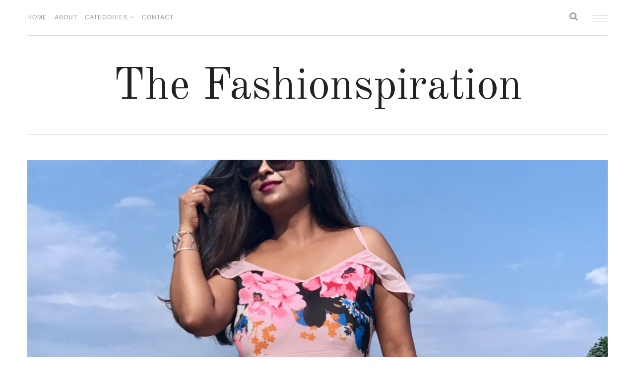

--- FILE ---
content_type: text/html; charset=UTF-8
request_url: https://thefashionspiration.com/pastel-dress-and-floral-prints/
body_size: 9887
content:
<!DOCTYPE html>
<html lang="en-US">
<head>
<meta charset="UTF-8">
<meta name="viewport" content="width=device-width, initial-scale=1">
<link rel="profile" href="http://gmpg.org/xfn/11">

<meta name='robots' content='index, follow, max-image-preview:large, max-snippet:-1, max-video-preview:-1' />
	<style>img:is([sizes="auto" i], [sizes^="auto," i]) { contain-intrinsic-size: 3000px 1500px }</style>
	
	<!-- This site is optimized with the Yoast SEO plugin v19.6.1 - https://yoast.com/wordpress/plugins/seo/ -->
	<title>Pastel Dress and Floral Prints - The Fashionspiration</title>
	<link rel="canonical" href="https://thefashionspiration.com/pastel-dress-and-floral-prints/" />
	<meta property="og:locale" content="en_US" />
	<meta property="og:type" content="article" />
	<meta property="og:title" content="Pastel Dress and Floral Prints - The Fashionspiration" />
	<meta property="og:description" content="Hello World!! As we all enjoy summers, its also time to refresh the wardrobe and fill it with more colorful and bright outfits… In this “Florals” can&#8217;t be ignored. Flattering Outfits with flowers and floral prints become staple for the summers. Floral prints always brings out the feminism and the confidence in any girl. This gorgeous dress makes its statement with bright oversized flowers on a floaty pastel dress. This dress is a perfect balance of color palette using bright and pastel colors. The cold shoulder sleeves in this dress is definitely to grab the attention. The front slits in the dress is perfect to cool down any summer days. This midi dress will make a statement for sure without much efforts.I paired this dress with nude heeled sandals and a straw clutch bag from H&amp;M." />
	<meta property="og:url" content="https://thefashionspiration.com/pastel-dress-and-floral-prints/" />
	<meta property="og:site_name" content="The Fashionspiration" />
	<meta property="article:published_time" content="2017-06-20T02:58:15+00:00" />
	<meta property="article:modified_time" content="2017-06-26T00:17:26+00:00" />
	<meta property="og:image" content="https://thefashionspiration.com/wp-content/uploads/2017/06/JUS7GzTNSKe5LjihRX9HYw_thumb_5dd.jpg" />
	<meta property="og:image:width" content="1024" />
	<meta property="og:image:height" content="772" />
	<meta property="og:image:type" content="image/jpeg" />
	<meta name="author" content="thefashionspiration" />
	<meta name="twitter:card" content="summary" />
	<meta name="twitter:label1" content="Written by" />
	<meta name="twitter:data1" content="thefashionspiration" />
	<meta name="twitter:label2" content="Est. reading time" />
	<meta name="twitter:data2" content="1 minute" />
	<script type="application/ld+json" class="yoast-schema-graph">{"@context":"https://schema.org","@graph":[{"@type":"WebPage","@id":"https://thefashionspiration.com/pastel-dress-and-floral-prints/","url":"https://thefashionspiration.com/pastel-dress-and-floral-prints/","name":"Pastel Dress and Floral Prints - The Fashionspiration","isPartOf":{"@id":"https://thefashionspiration.com/#website"},"primaryImageOfPage":{"@id":"https://thefashionspiration.com/pastel-dress-and-floral-prints/#primaryimage"},"image":{"@id":"https://thefashionspiration.com/pastel-dress-and-floral-prints/#primaryimage"},"thumbnailUrl":"https://thefashionspiration.com/wp-content/uploads/2017/06/JUS7GzTNSKe5LjihRX9HYw_thumb_5dd.jpg","datePublished":"2017-06-20T02:58:15+00:00","dateModified":"2017-06-26T00:17:26+00:00","author":{"@id":"https://thefashionspiration.com/#/schema/person/594529b79d2e2a0b18f3e5c8486842ae"},"breadcrumb":{"@id":"https://thefashionspiration.com/pastel-dress-and-floral-prints/#breadcrumb"},"inLanguage":"en-US","potentialAction":[{"@type":"ReadAction","target":["https://thefashionspiration.com/pastel-dress-and-floral-prints/"]}]},{"@type":"ImageObject","inLanguage":"en-US","@id":"https://thefashionspiration.com/pastel-dress-and-floral-prints/#primaryimage","url":"https://thefashionspiration.com/wp-content/uploads/2017/06/JUS7GzTNSKe5LjihRX9HYw_thumb_5dd.jpg","contentUrl":"https://thefashionspiration.com/wp-content/uploads/2017/06/JUS7GzTNSKe5LjihRX9HYw_thumb_5dd.jpg","width":1024,"height":772},{"@type":"BreadcrumbList","@id":"https://thefashionspiration.com/pastel-dress-and-floral-prints/#breadcrumb","itemListElement":[{"@type":"ListItem","position":1,"name":"Home","item":"https://thefashionspiration.com/"},{"@type":"ListItem","position":2,"name":"Pastel Dress and Floral Prints"}]},{"@type":"WebSite","@id":"https://thefashionspiration.com/#website","url":"https://thefashionspiration.com/","name":"The Fashionspiration","description":"","potentialAction":[{"@type":"SearchAction","target":{"@type":"EntryPoint","urlTemplate":"https://thefashionspiration.com/?s={search_term_string}"},"query-input":"required name=search_term_string"}],"inLanguage":"en-US"},{"@type":"Person","@id":"https://thefashionspiration.com/#/schema/person/594529b79d2e2a0b18f3e5c8486842ae","name":"thefashionspiration","image":{"@type":"ImageObject","inLanguage":"en-US","@id":"https://thefashionspiration.com/#/schema/person/image/","url":"https://secure.gravatar.com/avatar/cc6645233f8e6554d889b07dcc94bdc18bf421f53a8acce621763e9266deb544?s=96&d=mm&r=g","contentUrl":"https://secure.gravatar.com/avatar/cc6645233f8e6554d889b07dcc94bdc18bf421f53a8acce621763e9266deb544?s=96&d=mm&r=g","caption":"thefashionspiration"},"url":"https://thefashionspiration.com/author/thefashionspiration/"}]}</script>
	<!-- / Yoast SEO plugin. -->


<link rel='dns-prefetch' href='//fonts.googleapis.com' />
<link rel="alternate" type="application/rss+xml" title="The Fashionspiration &raquo; Feed" href="https://thefashionspiration.com/feed/" />
<link rel="alternate" type="application/rss+xml" title="The Fashionspiration &raquo; Comments Feed" href="https://thefashionspiration.com/comments/feed/" />
<script type="text/javascript">
/* <![CDATA[ */
window._wpemojiSettings = {"baseUrl":"https:\/\/s.w.org\/images\/core\/emoji\/16.0.1\/72x72\/","ext":".png","svgUrl":"https:\/\/s.w.org\/images\/core\/emoji\/16.0.1\/svg\/","svgExt":".svg","source":{"concatemoji":"https:\/\/thefashionspiration.com\/wp-includes\/js\/wp-emoji-release.min.js?ver=6.8.3"}};
/*! This file is auto-generated */
!function(s,n){var o,i,e;function c(e){try{var t={supportTests:e,timestamp:(new Date).valueOf()};sessionStorage.setItem(o,JSON.stringify(t))}catch(e){}}function p(e,t,n){e.clearRect(0,0,e.canvas.width,e.canvas.height),e.fillText(t,0,0);var t=new Uint32Array(e.getImageData(0,0,e.canvas.width,e.canvas.height).data),a=(e.clearRect(0,0,e.canvas.width,e.canvas.height),e.fillText(n,0,0),new Uint32Array(e.getImageData(0,0,e.canvas.width,e.canvas.height).data));return t.every(function(e,t){return e===a[t]})}function u(e,t){e.clearRect(0,0,e.canvas.width,e.canvas.height),e.fillText(t,0,0);for(var n=e.getImageData(16,16,1,1),a=0;a<n.data.length;a++)if(0!==n.data[a])return!1;return!0}function f(e,t,n,a){switch(t){case"flag":return n(e,"\ud83c\udff3\ufe0f\u200d\u26a7\ufe0f","\ud83c\udff3\ufe0f\u200b\u26a7\ufe0f")?!1:!n(e,"\ud83c\udde8\ud83c\uddf6","\ud83c\udde8\u200b\ud83c\uddf6")&&!n(e,"\ud83c\udff4\udb40\udc67\udb40\udc62\udb40\udc65\udb40\udc6e\udb40\udc67\udb40\udc7f","\ud83c\udff4\u200b\udb40\udc67\u200b\udb40\udc62\u200b\udb40\udc65\u200b\udb40\udc6e\u200b\udb40\udc67\u200b\udb40\udc7f");case"emoji":return!a(e,"\ud83e\udedf")}return!1}function g(e,t,n,a){var r="undefined"!=typeof WorkerGlobalScope&&self instanceof WorkerGlobalScope?new OffscreenCanvas(300,150):s.createElement("canvas"),o=r.getContext("2d",{willReadFrequently:!0}),i=(o.textBaseline="top",o.font="600 32px Arial",{});return e.forEach(function(e){i[e]=t(o,e,n,a)}),i}function t(e){var t=s.createElement("script");t.src=e,t.defer=!0,s.head.appendChild(t)}"undefined"!=typeof Promise&&(o="wpEmojiSettingsSupports",i=["flag","emoji"],n.supports={everything:!0,everythingExceptFlag:!0},e=new Promise(function(e){s.addEventListener("DOMContentLoaded",e,{once:!0})}),new Promise(function(t){var n=function(){try{var e=JSON.parse(sessionStorage.getItem(o));if("object"==typeof e&&"number"==typeof e.timestamp&&(new Date).valueOf()<e.timestamp+604800&&"object"==typeof e.supportTests)return e.supportTests}catch(e){}return null}();if(!n){if("undefined"!=typeof Worker&&"undefined"!=typeof OffscreenCanvas&&"undefined"!=typeof URL&&URL.createObjectURL&&"undefined"!=typeof Blob)try{var e="postMessage("+g.toString()+"("+[JSON.stringify(i),f.toString(),p.toString(),u.toString()].join(",")+"));",a=new Blob([e],{type:"text/javascript"}),r=new Worker(URL.createObjectURL(a),{name:"wpTestEmojiSupports"});return void(r.onmessage=function(e){c(n=e.data),r.terminate(),t(n)})}catch(e){}c(n=g(i,f,p,u))}t(n)}).then(function(e){for(var t in e)n.supports[t]=e[t],n.supports.everything=n.supports.everything&&n.supports[t],"flag"!==t&&(n.supports.everythingExceptFlag=n.supports.everythingExceptFlag&&n.supports[t]);n.supports.everythingExceptFlag=n.supports.everythingExceptFlag&&!n.supports.flag,n.DOMReady=!1,n.readyCallback=function(){n.DOMReady=!0}}).then(function(){return e}).then(function(){var e;n.supports.everything||(n.readyCallback(),(e=n.source||{}).concatemoji?t(e.concatemoji):e.wpemoji&&e.twemoji&&(t(e.twemoji),t(e.wpemoji)))}))}((window,document),window._wpemojiSettings);
/* ]]> */
</script>
<link rel='stylesheet' id='sbi_styles-css' href='https://thefashionspiration.com/wp-content/plugins/instagram-feed/css/sbi-styles.min.css?ver=6.0.6' type='text/css' media='all' />
<style id='wp-emoji-styles-inline-css' type='text/css'>

	img.wp-smiley, img.emoji {
		display: inline !important;
		border: none !important;
		box-shadow: none !important;
		height: 1em !important;
		width: 1em !important;
		margin: 0 0.07em !important;
		vertical-align: -0.1em !important;
		background: none !important;
		padding: 0 !important;
	}
</style>
<link rel='stylesheet' id='wp-block-library-css' href='https://thefashionspiration.com/wp-includes/css/dist/block-library/style.min.css?ver=6.8.3' type='text/css' media='all' />
<style id='classic-theme-styles-inline-css' type='text/css'>
/*! This file is auto-generated */
.wp-block-button__link{color:#fff;background-color:#32373c;border-radius:9999px;box-shadow:none;text-decoration:none;padding:calc(.667em + 2px) calc(1.333em + 2px);font-size:1.125em}.wp-block-file__button{background:#32373c;color:#fff;text-decoration:none}
</style>
<link rel='stylesheet' id='font-awesome-css' href='https://thefashionspiration.com/wp-content/plugins/contact-widgets/assets/css/font-awesome.min.css?ver=4.7.0' type='text/css' media='all' />
<style id='global-styles-inline-css' type='text/css'>
:root{--wp--preset--aspect-ratio--square: 1;--wp--preset--aspect-ratio--4-3: 4/3;--wp--preset--aspect-ratio--3-4: 3/4;--wp--preset--aspect-ratio--3-2: 3/2;--wp--preset--aspect-ratio--2-3: 2/3;--wp--preset--aspect-ratio--16-9: 16/9;--wp--preset--aspect-ratio--9-16: 9/16;--wp--preset--color--black: #000000;--wp--preset--color--cyan-bluish-gray: #abb8c3;--wp--preset--color--white: #ffffff;--wp--preset--color--pale-pink: #f78da7;--wp--preset--color--vivid-red: #cf2e2e;--wp--preset--color--luminous-vivid-orange: #ff6900;--wp--preset--color--luminous-vivid-amber: #fcb900;--wp--preset--color--light-green-cyan: #7bdcb5;--wp--preset--color--vivid-green-cyan: #00d084;--wp--preset--color--pale-cyan-blue: #8ed1fc;--wp--preset--color--vivid-cyan-blue: #0693e3;--wp--preset--color--vivid-purple: #9b51e0;--wp--preset--gradient--vivid-cyan-blue-to-vivid-purple: linear-gradient(135deg,rgba(6,147,227,1) 0%,rgb(155,81,224) 100%);--wp--preset--gradient--light-green-cyan-to-vivid-green-cyan: linear-gradient(135deg,rgb(122,220,180) 0%,rgb(0,208,130) 100%);--wp--preset--gradient--luminous-vivid-amber-to-luminous-vivid-orange: linear-gradient(135deg,rgba(252,185,0,1) 0%,rgba(255,105,0,1) 100%);--wp--preset--gradient--luminous-vivid-orange-to-vivid-red: linear-gradient(135deg,rgba(255,105,0,1) 0%,rgb(207,46,46) 100%);--wp--preset--gradient--very-light-gray-to-cyan-bluish-gray: linear-gradient(135deg,rgb(238,238,238) 0%,rgb(169,184,195) 100%);--wp--preset--gradient--cool-to-warm-spectrum: linear-gradient(135deg,rgb(74,234,220) 0%,rgb(151,120,209) 20%,rgb(207,42,186) 40%,rgb(238,44,130) 60%,rgb(251,105,98) 80%,rgb(254,248,76) 100%);--wp--preset--gradient--blush-light-purple: linear-gradient(135deg,rgb(255,206,236) 0%,rgb(152,150,240) 100%);--wp--preset--gradient--blush-bordeaux: linear-gradient(135deg,rgb(254,205,165) 0%,rgb(254,45,45) 50%,rgb(107,0,62) 100%);--wp--preset--gradient--luminous-dusk: linear-gradient(135deg,rgb(255,203,112) 0%,rgb(199,81,192) 50%,rgb(65,88,208) 100%);--wp--preset--gradient--pale-ocean: linear-gradient(135deg,rgb(255,245,203) 0%,rgb(182,227,212) 50%,rgb(51,167,181) 100%);--wp--preset--gradient--electric-grass: linear-gradient(135deg,rgb(202,248,128) 0%,rgb(113,206,126) 100%);--wp--preset--gradient--midnight: linear-gradient(135deg,rgb(2,3,129) 0%,rgb(40,116,252) 100%);--wp--preset--font-size--small: 13px;--wp--preset--font-size--medium: 20px;--wp--preset--font-size--large: 36px;--wp--preset--font-size--x-large: 42px;--wp--preset--spacing--20: 0.44rem;--wp--preset--spacing--30: 0.67rem;--wp--preset--spacing--40: 1rem;--wp--preset--spacing--50: 1.5rem;--wp--preset--spacing--60: 2.25rem;--wp--preset--spacing--70: 3.38rem;--wp--preset--spacing--80: 5.06rem;--wp--preset--shadow--natural: 6px 6px 9px rgba(0, 0, 0, 0.2);--wp--preset--shadow--deep: 12px 12px 50px rgba(0, 0, 0, 0.4);--wp--preset--shadow--sharp: 6px 6px 0px rgba(0, 0, 0, 0.2);--wp--preset--shadow--outlined: 6px 6px 0px -3px rgba(255, 255, 255, 1), 6px 6px rgba(0, 0, 0, 1);--wp--preset--shadow--crisp: 6px 6px 0px rgba(0, 0, 0, 1);}:where(.is-layout-flex){gap: 0.5em;}:where(.is-layout-grid){gap: 0.5em;}body .is-layout-flex{display: flex;}.is-layout-flex{flex-wrap: wrap;align-items: center;}.is-layout-flex > :is(*, div){margin: 0;}body .is-layout-grid{display: grid;}.is-layout-grid > :is(*, div){margin: 0;}:where(.wp-block-columns.is-layout-flex){gap: 2em;}:where(.wp-block-columns.is-layout-grid){gap: 2em;}:where(.wp-block-post-template.is-layout-flex){gap: 1.25em;}:where(.wp-block-post-template.is-layout-grid){gap: 1.25em;}.has-black-color{color: var(--wp--preset--color--black) !important;}.has-cyan-bluish-gray-color{color: var(--wp--preset--color--cyan-bluish-gray) !important;}.has-white-color{color: var(--wp--preset--color--white) !important;}.has-pale-pink-color{color: var(--wp--preset--color--pale-pink) !important;}.has-vivid-red-color{color: var(--wp--preset--color--vivid-red) !important;}.has-luminous-vivid-orange-color{color: var(--wp--preset--color--luminous-vivid-orange) !important;}.has-luminous-vivid-amber-color{color: var(--wp--preset--color--luminous-vivid-amber) !important;}.has-light-green-cyan-color{color: var(--wp--preset--color--light-green-cyan) !important;}.has-vivid-green-cyan-color{color: var(--wp--preset--color--vivid-green-cyan) !important;}.has-pale-cyan-blue-color{color: var(--wp--preset--color--pale-cyan-blue) !important;}.has-vivid-cyan-blue-color{color: var(--wp--preset--color--vivid-cyan-blue) !important;}.has-vivid-purple-color{color: var(--wp--preset--color--vivid-purple) !important;}.has-black-background-color{background-color: var(--wp--preset--color--black) !important;}.has-cyan-bluish-gray-background-color{background-color: var(--wp--preset--color--cyan-bluish-gray) !important;}.has-white-background-color{background-color: var(--wp--preset--color--white) !important;}.has-pale-pink-background-color{background-color: var(--wp--preset--color--pale-pink) !important;}.has-vivid-red-background-color{background-color: var(--wp--preset--color--vivid-red) !important;}.has-luminous-vivid-orange-background-color{background-color: var(--wp--preset--color--luminous-vivid-orange) !important;}.has-luminous-vivid-amber-background-color{background-color: var(--wp--preset--color--luminous-vivid-amber) !important;}.has-light-green-cyan-background-color{background-color: var(--wp--preset--color--light-green-cyan) !important;}.has-vivid-green-cyan-background-color{background-color: var(--wp--preset--color--vivid-green-cyan) !important;}.has-pale-cyan-blue-background-color{background-color: var(--wp--preset--color--pale-cyan-blue) !important;}.has-vivid-cyan-blue-background-color{background-color: var(--wp--preset--color--vivid-cyan-blue) !important;}.has-vivid-purple-background-color{background-color: var(--wp--preset--color--vivid-purple) !important;}.has-black-border-color{border-color: var(--wp--preset--color--black) !important;}.has-cyan-bluish-gray-border-color{border-color: var(--wp--preset--color--cyan-bluish-gray) !important;}.has-white-border-color{border-color: var(--wp--preset--color--white) !important;}.has-pale-pink-border-color{border-color: var(--wp--preset--color--pale-pink) !important;}.has-vivid-red-border-color{border-color: var(--wp--preset--color--vivid-red) !important;}.has-luminous-vivid-orange-border-color{border-color: var(--wp--preset--color--luminous-vivid-orange) !important;}.has-luminous-vivid-amber-border-color{border-color: var(--wp--preset--color--luminous-vivid-amber) !important;}.has-light-green-cyan-border-color{border-color: var(--wp--preset--color--light-green-cyan) !important;}.has-vivid-green-cyan-border-color{border-color: var(--wp--preset--color--vivid-green-cyan) !important;}.has-pale-cyan-blue-border-color{border-color: var(--wp--preset--color--pale-cyan-blue) !important;}.has-vivid-cyan-blue-border-color{border-color: var(--wp--preset--color--vivid-cyan-blue) !important;}.has-vivid-purple-border-color{border-color: var(--wp--preset--color--vivid-purple) !important;}.has-vivid-cyan-blue-to-vivid-purple-gradient-background{background: var(--wp--preset--gradient--vivid-cyan-blue-to-vivid-purple) !important;}.has-light-green-cyan-to-vivid-green-cyan-gradient-background{background: var(--wp--preset--gradient--light-green-cyan-to-vivid-green-cyan) !important;}.has-luminous-vivid-amber-to-luminous-vivid-orange-gradient-background{background: var(--wp--preset--gradient--luminous-vivid-amber-to-luminous-vivid-orange) !important;}.has-luminous-vivid-orange-to-vivid-red-gradient-background{background: var(--wp--preset--gradient--luminous-vivid-orange-to-vivid-red) !important;}.has-very-light-gray-to-cyan-bluish-gray-gradient-background{background: var(--wp--preset--gradient--very-light-gray-to-cyan-bluish-gray) !important;}.has-cool-to-warm-spectrum-gradient-background{background: var(--wp--preset--gradient--cool-to-warm-spectrum) !important;}.has-blush-light-purple-gradient-background{background: var(--wp--preset--gradient--blush-light-purple) !important;}.has-blush-bordeaux-gradient-background{background: var(--wp--preset--gradient--blush-bordeaux) !important;}.has-luminous-dusk-gradient-background{background: var(--wp--preset--gradient--luminous-dusk) !important;}.has-pale-ocean-gradient-background{background: var(--wp--preset--gradient--pale-ocean) !important;}.has-electric-grass-gradient-background{background: var(--wp--preset--gradient--electric-grass) !important;}.has-midnight-gradient-background{background: var(--wp--preset--gradient--midnight) !important;}.has-small-font-size{font-size: var(--wp--preset--font-size--small) !important;}.has-medium-font-size{font-size: var(--wp--preset--font-size--medium) !important;}.has-large-font-size{font-size: var(--wp--preset--font-size--large) !important;}.has-x-large-font-size{font-size: var(--wp--preset--font-size--x-large) !important;}
:where(.wp-block-post-template.is-layout-flex){gap: 1.25em;}:where(.wp-block-post-template.is-layout-grid){gap: 1.25em;}
:where(.wp-block-columns.is-layout-flex){gap: 2em;}:where(.wp-block-columns.is-layout-grid){gap: 2em;}
:root :where(.wp-block-pullquote){font-size: 1.5em;line-height: 1.6;}
</style>
<link rel='stylesheet' id='bootstrap-css' href='https://thefashionspiration.com/wp-content/themes/diane/libs/bootstrap/css/bootstrap.min.css?ver=6.8.3' type='text/css' media='all' />
<link rel='stylesheet' id='owl-css' href='https://thefashionspiration.com/wp-content/themes/diane/libs/owl/owl.carousel-min.css?ver=6.8.3' type='text/css' media='all' />
<link rel='stylesheet' id='diane-style-css' href='https://thefashionspiration.com/wp-content/themes/diane/style.css?ver=6.8.3' type='text/css' media='all' />
<style id='diane-style-inline-css' type='text/css'>
 

        /* Background color for active elements */
        .social-widget a:hover,
        .diane-social-share li:hover {
            background-color: ;
        }

        /* Сolor for active elements */
        .entry-meta .post-categories li a,
        #back-top:before {
            color: ;
        }
       
        /* Background Color for Buttons */
        .diane-post-button,
        input[type="submit"],
        .widget input[type="submit"],
        .form-submit .submit,
        .reply,
        .tags a,
        .no-comments,
        .diane-like-post i,
        .diane-tags-area ul li {
            background-color: ;        
        }

        /* Hover Background Color for Buttons */
        .diane-post-button:hover,
        .diane-slide-item-text .diane-post-button:hover,
        input[type="submit"]:hover,
        .diane-link-pages > a:hover,
        .reply:hover,
        .diane-pagination a:focus,
        .diane-pagination a:active,
        .diane-pagination a:hover,
        .page-numbers.current,
        .diane-tags-area ul li a:hover,
        .no-comments:hover, 
        .diane-like-post:hover i,
        .diane-tags-area ul li:hover,
        .widget input[type="submit"]:hover,
        .form-submit .submit:hover {
            background-color: ;         
        }

        /* Text Color for Buttons */
        .reply,
        .tags a,
        .diane-post-button,
        .no-comments, 
        .diane-like-post i,
        .diane-tags-area ul li {
            color: ;         
        }
        
        /* Hover Text Color for Buttons */
        .diane-slide-item-text .diane-post-button:hover,
        .diane-post-button:hover,
        input[type="submit"]:hover,
        .diane-link-pages > a:hover,
        .reply:hover,
        .diane-slide-item-text .diane-post-button:active,
        .diane-slide-item-text .diane-post-button:focus,
        .diane-tags-area ul li a:hover,
        .diane-like-post:hover i,
        .no-comments:hover, 
        .diane-tags-area ul li:hover,
        .widget input[type="submit"]:hover,
        .form-submit .submit:hover {
            color: ;         
        }

        /* Border Color for Buttons */
        .diane-slide-item-text .diane-post-button,
        .diane-post-button,
        input[type="submit"],
        .widget input[type="submit"],
        .form-submit .submit,
        .reply,
        .tags a,
        .diane-like-post i,
        .no-comments, 
        .diane-tags-area ul li {
            border-color: ;         
        }

        /* Hover Border Color for Buttons */
        .diane-post-button:hover,
        input[type="submit"]:hover,
        .diane-link-pages > a:hover,
        .reply:hover,
        .page-numbers.current,
        .diane-tags-area ul li a:hover,
        .diane-like-post:hover i,
        .no-comments:hover, 
        .diane-tags-area ul li:hover,
        .widget input[type="submit"]:hover,
        .form-submit .submit:hover {
            border-color: ;         
        } 
body { font-family: 'Questrial', sans-serif; }
h1,h2,h3,h4,h5,h6,
        .tagcloud a,
        .tags a,
        .reply a,
        .fn,
        .diane-slide-item-text .diane-post-button,
        .diane-grid .diane-post-button,
        .diane-standard .diane-post-button,
        .page-numbers,
        .diane-pagination a,
        .post-categories li a,
        .diane-promo-title,
        .form-submit input,
        .diane-instagram-footer .clear,
        .diane_latest_posts_widget .latest-post .post-item-text span a,
        .widget_recent_entries li a,
        .widget_recent_comments .recentcomments,
        .widget_meta li a,
        .diane-link-pages span,
        .diane-link-pages a,
        .post-password-form input,
        .widget_nav_menu li a,
        .widget_pages .page_item a,
        .widget_archive li a,
        .diane-post-button,
        .widget_categories .cat-item a,
        .widget input,
        .diane-grid .diane-post-button { font-family: 'Old Standard TT', serif; }
</style>
<link rel='stylesheet' id='font-title-css' href='https://fonts.googleapis.com/css?family=Old+Standard+TT&#038;ver=6.8.3' type='text/css' media='all' />
<link rel='stylesheet' id='font-body-css' href='https://fonts.googleapis.com/css?family=Questrial&#038;ver=6.8.3' type='text/css' media='all' />
<link rel='stylesheet' id='diane-fonts-css' href='//fonts.googleapis.com/css?family=Dancing+Script%7CSource+Code+Pro%3A700%2C400%26subset%3Dlatin%2Clatin-ext&#038;ver=1.0.0' type='text/css' media='all' />
<script type="text/javascript" src="https://thefashionspiration.com/wp-includes/js/jquery/jquery.min.js?ver=3.7.1" id="jquery-core-js"></script>
<script type="text/javascript" src="https://thefashionspiration.com/wp-includes/js/jquery/jquery-migrate.min.js?ver=3.4.1" id="jquery-migrate-js"></script>
<link rel="https://api.w.org/" href="https://thefashionspiration.com/wp-json/" /><link rel="alternate" title="JSON" type="application/json" href="https://thefashionspiration.com/wp-json/wp/v2/posts/601" /><link rel="EditURI" type="application/rsd+xml" title="RSD" href="https://thefashionspiration.com/xmlrpc.php?rsd" />
<meta name="generator" content="WordPress 6.8.3" />
<link rel='shortlink' href='https://thefashionspiration.com/?p=601' />
<link rel="alternate" title="oEmbed (JSON)" type="application/json+oembed" href="https://thefashionspiration.com/wp-json/oembed/1.0/embed?url=https%3A%2F%2Fthefashionspiration.com%2Fpastel-dress-and-floral-prints%2F" />
<link rel="alternate" title="oEmbed (XML)" type="text/xml+oembed" href="https://thefashionspiration.com/wp-json/oembed/1.0/embed?url=https%3A%2F%2Fthefashionspiration.com%2Fpastel-dress-and-floral-prints%2F&#038;format=xml" />

		<!-- GA Google Analytics @ https://m0n.co/ga -->
		<script>
			(function(i,s,o,g,r,a,m){i['GoogleAnalyticsObject']=r;i[r]=i[r]||function(){
			(i[r].q=i[r].q||[]).push(arguments)},i[r].l=1*new Date();a=s.createElement(o),
			m=s.getElementsByTagName(o)[0];a.async=1;a.src=g;m.parentNode.insertBefore(a,m)
			})(window,document,'script','https://www.google-analytics.com/analytics.js','ga');
			ga('create', 'UA-103560412-1', 'auto');
			ga('send', 'pageview');
		</script>

	<script async src="//pagead2.googlesyndication.com/pagead/js/adsbygoogle.js"></script>
<script>
  (adsbygoogle = window.adsbygoogle || []).push({
    google_ad_client: "ca-pub-4957976792330799",
    enable_page_level_ads: true
  });
</script>		<style type="text/css" id="wp-custom-css">
			/*
You can add your own CSS here.

Click the help icon above to learn more.
*/
.diane-footer-share{
	 display: none;
}

.diane-social-share{
	 display: none;
}		</style>
		</head>


<body class="wp-singular post-template-default single single-post postid-601 single-format-standard wp-theme-diane">
<span class="diane-background"></span>
<div id="page" class="site">
    <a class="skip-link screen-reader-text" href="#content">
        Skip to content    </a>
    <nav id="site-navigation" class="diane-main-navigation">
        <div class="diane-nav-button">
           <span class="one"></span>
           <span class="two"></span>
           <span class="three"></span>
        </div>
        <div class="nav-area classic-nav">
            <div class="menu-primary-menu-container"><ul id="menu-primary-menu" class="menu"><li id="menu-item-324" class="menu-item menu-item-type-custom menu-item-object-custom menu-item-home menu-item-324"><a href="https://thefashionspiration.com">Home</a></li>
<li id="menu-item-172" class="menu-item menu-item-type-post_type menu-item-object-page menu-item-172"><a href="https://thefashionspiration.com/about-us/">About</a></li>
<li id="menu-item-436" class="menu-item menu-item-type-post_type menu-item-object-page menu-item-has-children menu-item-436"><a href="https://thefashionspiration.com/categories/">Categories</a>
<ul class="sub-menu">
	<li id="menu-item-431" class="menu-item menu-item-type-taxonomy menu-item-object-category current-post-ancestor current-menu-parent current-post-parent menu-item-431"><a href="https://thefashionspiration.com/category/fashion/">Fashion</a></li>
</ul>
</li>
<li id="menu-item-171" class="menu-item menu-item-type-post_type menu-item-object-page menu-item-171"><a href="https://thefashionspiration.com/contact/">Contact</a></li>
</ul></div>                            <div class="site-search">
    <div class=nav-search>
        <form method="get" id="searchform-nav" action="https://thefashionspiration.com/" class="diane-search">
        <input type="text" placeholder="Type and hit enter..." name="s" />
        </form>
    </div>
    <span class="nav-search-icon"><i class="fa fa-search"></i></span>
</div>                                        <div class="diane-win-sidebar">
                                    </div>
                <div class="site-sidebar">
                    <span class="one"></span>
                    <span class="two"></span>
                    <span class="three"></span>
                </div>
                    </div>
    </nav><!-- #site-navigation -->
<div class="container">
    <div class="site-header">
                    <a href="https://thefashionspiration.com/">
                <h1 class="site-title">The Fashionspiration</h1>
            </a>
            <span class="site-description"></span>
            </div>
</div>
<div id="content" class="site-content">

    <div class="container">
<div class="col-md-12 diane-content-left diane-clear">
            
<article id="post-601" class="post-601 post type-post status-publish format-standard has-post-thumbnail hentry category-fashion tag-clutch tag-cold-shoulder tag-dress tag-fashion tag-fashioninspiration tag-fashionspiration tag-floral tag-midi-dress tag-nude tag-pastel tag-summer">
      <!--Gallery Format-->


  <div class="diane-post-img">
    <div class="diane-post-format post_standard">
                  <span style="background: url(https://thefashionspiration.com/wp-content/uploads/2017/06/JUS7GzTNSKe5LjihRX9HYw_thumb_5dd.jpg);"></span>
           </div>
  </div>
      <div class="entry-content">
      <div class="diane-content col-lg-10">
        <div class="diane-excerpt-area">
          <div class="entry-meta">
            <ul class="post-categories">
	<li><a href="https://thefashionspiration.com/category/fashion/" rel="category tag">Fashion</a></li></ul>            <h3 class="diane_post_title">
              <a href="https://thefashionspiration.com/pastel-dress-and-floral-prints/" rel="bookmark">Pastel Dress and Floral Prints</a>            </h3>
          </div>
          <div class="diane-post-excerpt">
            <p>Hello World!!</p>
<p>As we all enjoy summers, its also time to refresh the wardrobe and fill it with more colorful and bright outfits… In this “Florals” can&#8217;t be ignored. Flattering Outfits with flowers and floral prints become staple for the summers. Floral prints always brings out the feminism and the confidence in any girl.</p>
<p>This gorgeous dress makes its statement with bright oversized flowers on a floaty pastel dress. This dress is a perfect balance of color palette using bright and pastel colors. The cold shoulder sleeves in this dress is definitely to grab the attention. The front slits in the dress is perfect to cool down any summer days. This midi dress will make a statement for sure without much efforts.I paired this dress with nude heeled sandals and a straw clutch bag from H&amp;M.</p>
<p>&nbsp;</p>
<p><img loading="lazy" decoding="async" class="aligncenter size-large wp-image-606" src="https://thefashionspiration.com/wp-content/uploads/2017/06/Dj1gW0qSem08DINk2xSiA_thumb_5e0-768x1024.jpg" alt="" width="640" height="853" srcset="https://thefashionspiration.com/wp-content/uploads/2017/06/Dj1gW0qSem08DINk2xSiA_thumb_5e0.jpg 768w, https://thefashionspiration.com/wp-content/uploads/2017/06/Dj1gW0qSem08DINk2xSiA_thumb_5e0-225x300.jpg 225w" sizes="auto, (max-width: 640px) 100vw, 640px" /></p>
<p><img loading="lazy" decoding="async" class="aligncenter size-large wp-image-602" src="https://thefashionspiration.com/wp-content/uploads/2017/06/zvWgQiNhRUSVY8U2bS2d7w_thumb_5da-768x1024.jpg" alt="" width="640" height="853" srcset="https://thefashionspiration.com/wp-content/uploads/2017/06/zvWgQiNhRUSVY8U2bS2d7w_thumb_5da.jpg 768w, https://thefashionspiration.com/wp-content/uploads/2017/06/zvWgQiNhRUSVY8U2bS2d7w_thumb_5da-225x300.jpg 225w" sizes="auto, (max-width: 640px) 100vw, 640px" /></p>
<p><img loading="lazy" decoding="async" class="aligncenter size-large wp-image-603" src="https://thefashionspiration.com/wp-content/uploads/2017/06/KVmFu50QvK17A9rdsdatw_thumb_5ed-768x1024.jpg" alt="" width="640" height="853" srcset="https://thefashionspiration.com/wp-content/uploads/2017/06/KVmFu50QvK17A9rdsdatw_thumb_5ed.jpg 768w, https://thefashionspiration.com/wp-content/uploads/2017/06/KVmFu50QvK17A9rdsdatw_thumb_5ed-225x300.jpg 225w" sizes="auto, (max-width: 640px) 100vw, 640px" /></p>
<p><img loading="lazy" decoding="async" class="aligncenter size-large wp-image-604" src="https://thefashionspiration.com/wp-content/uploads/2017/06/6vIWGrARQJ25PGubJXyhOA_thumb_5dd-768x1024.jpg" alt="" width="640" height="853" srcset="https://thefashionspiration.com/wp-content/uploads/2017/06/6vIWGrARQJ25PGubJXyhOA_thumb_5dd.jpg 768w, https://thefashionspiration.com/wp-content/uploads/2017/06/6vIWGrARQJ25PGubJXyhOA_thumb_5dd-225x300.jpg 225w" sizes="auto, (max-width: 640px) 100vw, 640px" /></p>
<p>&nbsp;</p>
<p><strong>Outfit Details:</strong></p>
<p><strong>Floral Midi Dress:  </strong><a href="https://www.express.com/clothing/women/floral-trim-cold-shoulder-midi-dress/pro/07859949/cat3400003" target="_blank" rel="noopener">Here</a></p>
<p><strong>Straw clutch bag:   </strong><a href="http://www.hm.com/us/product/67405?article=67405-A" target="_blank" rel="noopener">Here</a></p>
<p><strong>Heeled Sandal:      </strong><a href="https://www.macys.com/shop/product/nine-west-leisa-two-piece-kitten-heel-sandals?ID=2665743&amp;CategoryID=17570&amp;swatchColor=Natural%20Leather%20Leather#fn=SANDAL_TYPE%3DDressy%26sp%3D1%26spc%3D504%26ruleId%3D78%26slotId%3D1" target="_blank" rel="noopener">Here</a></p>
<p>&nbsp;</p>
<p>Hope you enjoyed reading this post. Let me know how you liked this outfit.</p>
<p>Again, thanks for stopping by!! xx Payal</p>
 
                        </div>
          <div class="diane-tags-area">
            <ul class="tags"><li><a href="https://thefashionspiration.com/tag/clutch/" rel="tag">clutch</a></li><li><a href="https://thefashionspiration.com/tag/cold-shoulder/" rel="tag">cold shoulder</a></li><li><a href="https://thefashionspiration.com/tag/dress/" rel="tag">dress</a></li><li><a href="https://thefashionspiration.com/tag/fashion/" rel="tag">Fashion</a></li><li><a href="https://thefashionspiration.com/tag/fashioninspiration/" rel="tag">Fashioninspiration</a></li><li><a href="https://thefashionspiration.com/tag/fashionspiration/" rel="tag">fashionspiration</a></li><li><a href="https://thefashionspiration.com/tag/floral/" rel="tag">floral</a></li><li><a href="https://thefashionspiration.com/tag/midi-dress/" rel="tag">midi dress</a></li><li><a href="https://thefashionspiration.com/tag/nude/" rel="tag">nude</a></li><li><a href="https://thefashionspiration.com/tag/pastel/" rel="tag">Pastel</a></li><li><a href="https://thefashionspiration.com/tag/summer/" rel="tag">summer</a></li></ul>          </div>
        </div>
        <div class="diane-post-share">
           <ul class="diane-social-share">
            <li>
                            <a target="_blank" href="https://www.facebook.com/sharer/sharer.php?u=https://thefashionspiration.com/pastel-dress-and-floral-prints/">
                <i class="fa fa-facebook"></i>
              </a>
            </li>
            <li>
                            <a target="_blank" href="https://twitter.com/home?status=Check%20out%20this%20article:%20https://thefashionspiration.com/pastel-dress-and-floral-prints/">
                <i class="fa fa-twitter"></i>
              </a>  
            </li>                       
            <li>
                            <a target="_blank" href="https://pinterest.com/pin/create/button/?url=https://thefashionspiration.com/pastel-dress-and-floral-prints/&media=">
                <i class="fa fa-pinterest"></i>
              </a>
            </li>
            <li>
                            <a target="_blank" href="https://plus.google.com/share?url=https://thefashionspiration.com/pastel-dress-and-floral-prints/">
                <i class="fa fa-google-plus"></i>
              </a>
            </li>
          </ul>
        </div>
        </div>
  </div><!-- .entry-content -->

<!-- Author Box -->
</article><!-- #post-## -->

<div class="also-posts">
  <ul class="also-like-posts">
    <li>
      <h5 class="diane-post-title">You might also like</h5>
    </li>
          <li class="diane-also-item">
                  <div class="diane-post-format post_standard">
            <a href="https://thefashionspiration.com/favorite-sweaters-season/" class="also-post-img" style="background: url( https://thefashionspiration.com/wp-content/uploads/2017/11/IMG_3690.jpg);">
            </a>
            <a href="https://thefashionspiration.com/favorite-sweaters-season/">
             <div class="also-text-area">
               <h5 class="also-title">Favorite Sweaters of the season!!</h5>
               <span>November 29, 2017</span>
             </div>
            </a>
         </div>
            </li>
         <li class="diane-also-item">
                  <div class="diane-post-format post_standard">
            <a href="https://thefashionspiration.com/oversized-sweater-fall/" class="also-post-img" style="background: url( https://thefashionspiration.com/wp-content/uploads/2017/11/1DD10646-1D7A-45B3-95A9-B8821D2A9CBA.jpeg);">
            </a>
            <a href="https://thefashionspiration.com/oversized-sweater-fall/">
             <div class="also-text-area">
               <h5 class="also-title">Oversized Sweater for Fall!!</h5>
               <span>November 12, 2017</span>
             </div>
            </a>
         </div>
            </li>
         <li class="diane-also-item">
                  <div class="diane-post-format post_standard">
            <a href="https://thefashionspiration.com/the-timeless-ring/" class="also-post-img" style="background: url( https://thefashionspiration.com/wp-content/uploads/2017/10/IMG_3155-1.jpg);">
            </a>
            <a href="https://thefashionspiration.com/the-timeless-ring/">
             <div class="also-text-area">
               <h5 class="also-title">The Timeless Ring&#8230;</h5>
               <span>October 23, 2017</span>
             </div>
            </a>
         </div>
            </li>
         <li class="diane-also-item">
                  <div class="diane-post-format post_standard">
            <a href="https://thefashionspiration.com/bold-ruffle-sleeve-wrap-top/" class="also-post-img" style="background: url( https://thefashionspiration.com/wp-content/uploads/2017/08/IMG_0452-1.jpg);">
            </a>
            <a href="https://thefashionspiration.com/bold-ruffle-sleeve-wrap-top/">
             <div class="also-text-area">
               <h5 class="also-title">Bold Ruffle Sleeve Wrap Top!!</h5>
               <span>August 1, 2017</span>
             </div>
            </a>
         </div>
            </li>
    </ul>
</div>
            </div>
</div>
</div><!-- #content -->
<footer id="colophon" class="site-footer">
    <div class="diane-instagram-footer">
            	<section id="text-3" class="widget widget_text">			<div class="textwidget">		<div id="sbi_mod_error" >
			<span>This error message is only visible to WordPress admins</span><br />
			<p><strong>Error: No feed found.</strong>
			<p>Please go to the Instagram Feed settings page to create a feed.</p>
		</div>
		
</div>
		</section>  
       
      <div class="site-info">
                  Copyright © The Fashionspiration. All Rights Reserved.              </div><!-- .site-info -->
      <div class="diane-footer-share">
        <ul class="diane-social-share">
          <li>
                        <a target="_blank" href="https://www.facebook.com/sharer/sharer.php?u=https://thefashionspiration.com">
              <i class="fa fa-facebook"></i>
            </a>
          </li>
          <li>
                        <a target="_blank" href="https://twitter.com/home?status=Check%20out%20this%20article:%20https://thefashionspiration.com">
              <i class="fa fa-twitter"></i>
            </a>  
          </li>                       
          <li>
                        <a target="_blank" href="https://pinterest.com/pin/create/button/?url=https://thefashionspiration.com&media=">
              <i class="fa fa-pinterest"></i>
            </a>
          </li>
          <li>
                        <a target="_blank" href="https://plus.google.com/share?url=https://thefashionspiration.com">
              <i class="fa fa-google-plus"></i>
            </a>
          </li>
        </ul>
      </div>
    </div>
</footer><!-- #colophon -->
</div>
<div id="back-top" class="back-top"></div>
</div><!-- #page -->

<script type="speculationrules">
{"prefetch":[{"source":"document","where":{"and":[{"href_matches":"\/*"},{"not":{"href_matches":["\/wp-*.php","\/wp-admin\/*","\/wp-content\/uploads\/*","\/wp-content\/*","\/wp-content\/plugins\/*","\/wp-content\/themes\/diane\/*","\/*\\?(.+)"]}},{"not":{"selector_matches":"a[rel~=\"nofollow\"]"}},{"not":{"selector_matches":".no-prefetch, .no-prefetch a"}}]},"eagerness":"conservative"}]}
</script>
<!-- Instagram Feed JS -->
<script type="text/javascript">
var sbiajaxurl = "https://thefashionspiration.com/wp-admin/admin-ajax.php";
</script>
<script type="text/javascript" src="https://thefashionspiration.com/wp-content/themes/diane/libs/fitvids/fitvids-min.js?ver=6.8.3" id="fitvids-js"></script>
<script type="text/javascript" src="https://thefashionspiration.com/wp-content/themes/diane/libs/owl/owl.carousel.min.js?ver=6.8.3" id="owl-carousel-js"></script>
<script type="text/javascript" src="https://thefashionspiration.com/wp-content/themes/diane/js/diane.js?ver=6.8.3" id="diane-scripts-js"></script>
<script type="text/javascript" src="https://thefashionspiration.com/wp-content/themes/diane/js/skip-link-focus-fix.js?ver=20151215" id="diane-skip-link-focus-fix-js"></script>
<script type="text/javascript" src="https://thefashionspiration.com/wp-content/themes/diane/js/navigation.js?ver=20151215" id="diane-navigation-js"></script>
<script type="text/javascript" id="sbi_scripts-js-extra">
/* <![CDATA[ */
var sb_instagram_js_options = {"font_method":"svg","resized_url":"https:\/\/thefashionspiration.com\/wp-content\/uploads\/sb-instagram-feed-images\/","placeholder":"https:\/\/thefashionspiration.com\/wp-content\/plugins\/instagram-feed\/img\/placeholder.png","ajax_url":"https:\/\/thefashionspiration.com\/wp-admin\/admin-ajax.php"};
/* ]]> */
</script>
<script type="text/javascript" src="https://thefashionspiration.com/wp-content/plugins/instagram-feed/js/sbi-scripts.min.js?ver=6.0.6" id="sbi_scripts-js"></script>
</body>
</html>

--- FILE ---
content_type: text/html; charset=utf-8
request_url: https://www.google.com/recaptcha/api2/aframe
body_size: 269
content:
<!DOCTYPE HTML><html><head><meta http-equiv="content-type" content="text/html; charset=UTF-8"></head><body><script nonce="3yRL5ogK4zwWsT6zRG1tqQ">/** Anti-fraud and anti-abuse applications only. See google.com/recaptcha */ try{var clients={'sodar':'https://pagead2.googlesyndication.com/pagead/sodar?'};window.addEventListener("message",function(a){try{if(a.source===window.parent){var b=JSON.parse(a.data);var c=clients[b['id']];if(c){var d=document.createElement('img');d.src=c+b['params']+'&rc='+(localStorage.getItem("rc::a")?sessionStorage.getItem("rc::b"):"");window.document.body.appendChild(d);sessionStorage.setItem("rc::e",parseInt(sessionStorage.getItem("rc::e")||0)+1);localStorage.setItem("rc::h",'1769270977325');}}}catch(b){}});window.parent.postMessage("_grecaptcha_ready", "*");}catch(b){}</script></body></html>

--- FILE ---
content_type: text/css
request_url: https://thefashionspiration.com/wp-content/themes/diane/style.css?ver=6.8.3
body_size: 12278
content:
/*
Theme Name: diane
Theme URI: http://theme-preview.com/diane/
Author: IPkabuto
Author URI: http://theme-preview.com/
Description: diane a theme with a clean and creative design
Version: 1.1.9
License: GNU General Public License v2 or later
License URI: http://www.gnu.org/licenses/gpl-2.0.html
Tags: two-columns, left-sidebar, custom-colors, post-formats, rtl-language-support, sticky-post, translation-ready
Text Domain: diane
Domain Path: /languages

This theme, like WordPress, is licensed under the GPL.
Use it to make something cool, have fun, and share what you've learned with others.

diane is based on Underscores http://underscores.me/, (C) 2012-2016 Automattic, Inc.
Underscores is distributed under the terms of the GNU GPL v2 or later.

Normalizing styles have been helped along thanks to the fine work of
Nicolas Gallagher and Jonathan Neal http://necolas.github.com/normalize.css/
*/

/*--------------------------------------------------------------
>>> TABLE OF CONTENTS:
----------------------------------------------------------------
# __NORMALIZE 
# __TYPOGRAPHY
# __ELEMENTS
# __FORMS
# __NAVIGATION
	## __LINKS
	## __MENU
# __ACCESSIBILITY
# __ALIGNMENTS
# __CLEARINGS
# __WIDGETS
# __CONTENT
	## __POSTS AND PAGES
	## __COMMENTS
# __INFINITE SCROLL
# __CAPTIONS
# __SIDEBAR
# __FOOTER
    # __FOOTER WIDGETS
# __MEDIA
--------------------------------------------------------------*/

/*--------------------------------------------------------------
# __NORMALIZE
--------------------------------------------------------------*/

body {
	font-size: 12px;
	background-color: #fff;
	color: #424242;
	line-height: 24px;
	overflow-x: hidden;
}

html {
	-webkit-text-size-adjust: 100%;
	-ms-text-size-adjust: 100%;
  overflow-x: hidden;
}

article,
aside,
details,
figcaption,
figure,
footer,
main,
menu,
nav,
section,
summary {
	display: block;
	position: relative;
}

article {
	overflow: hidden;
	background-color: #fff;
}

audio,
canvas,
progress,
video {
	display: inline-block;
	vertical-align: baseline;
}

audio:not([controls]) {
	display: none;
	height: 0;
}

[hidden],
template {
	display: none;
}

abbr[title] {
	border-bottom: 1px dotted;
}

b,
strong {
	font-weight: bold;
}

dfn {
	font-style: italic;
}

mark {
	background: #ff0;
	color: #222;
}

small {
	font-size: 80%;
}

sub,
sup {
	font-size: 75%;
	line-height: 0;
	position: relative;
	vertical-align: baseline;
}

sup {
	top: -0.5em;
}

sub {
	bottom: -0.25em;
}

img {
	max-width: 100%;
    height: auto;
}

svg:not(:root) {
	overflow: hidden;
}

figure {
	margin: 1em 40px;
}

hr {
	box-sizing: content-box;
	height: 0;
}

pre {
	overflow: auto;
}

code,
kbd,
pre,
samp {
	font-family: 'Source Code Pro', monospace;
	font-size: 1em;
}

button,
input,
optgroup,
select,
textarea {
	color: inherit;
	font: inherit;
	margin: 0;
    -webkit-transition: 0.3s ease-out;
    -o-transition: 0.3s ease-out;
    transition: 0.3s ease-out;
}

fieldset {
	border: 1px solid #c0c0c0;
	margin: 0 2px;
	padding: 0.35em 0.625em 0.75em;
}

legend {
	border: 0;
	padding: 0;
}

textarea {
	overflow: auto;
}

optgroup {
	font-weight: bold;
}

table {
	border-collapse: collapse;
	border-spacing: 0;
}

th {
	color: #222;
}

td,
th {
	padding: 5px;
}


/*--------------------------------------------------------------
# __TYPOGRAPHY
--------------------------------------------------------------*/

.fn,
.tags a,
.reply a,
.tagcloud a,
.page-numbers,
.widget_recent_entries li a,
.widget_recent_comments .recentcomments,
.widget_meta li a,
.diane-instagram-footer .clear,
.widget_nav_menu li a,
.widget_pages .page_item a,
.widget_archive li a,
.form-submit input,
.diane-promo-title,
.post-categories li a,
.diane-pagination a,
.diane-slide-item-text .diane-post-button,
.diane-grid .diane-post-button,
.post-password-form input,
.diane-post-button,
.diane-standard .diane-post-button, 
.widget_categories .cat-item a,
.diane_latest_posts_widget .latest-post .post-item-text span a {
	font-family: 'Raleway', sans-serif;
}

.nav-area .menu a,
.diane-main-navigation .nav-area .menu a {
	font-family: 'Source Code Pro', monospace;
}

.nav-area .menu a,
.diane-main-navigation .nav-area .menu a {
	font-family: 'Raleway', sans-serif;
}

dfn,
cite,
em,
i {
	font-style: italic;
}

address {
	margin: 0 0 1.5em;
}

pre {
	background: #eee;
	font-family: "Courier 10 Pitch", Courier, 'Source Code Pro', monospace;
	font-size: 1em;
	line-height: 1.5em;
	margin-bottom: 1em;
	max-width: 100%;
	overflow: auto;
	padding: 1.5em;
}

code,
kbd,
tt,
var {
	font-family: Monaco, Consolas, "Andale Mono", "DejaVu Sans Mono", 'Source Code Pro', monospace;
	font-size: 1em;
}

abbr,
acronym {
	border-bottom: 1px dotted #666;
	cursor: help;
}

mark,
ins {
	background: #fff9c0;
	text-decoration: none;
}

big {
	font-size: 125%;
}


h1,
h2,
h3,
h4,
h5,
h6 {
	color: #222;
	line-height: normal;
}

/*--------------------------------------------------------------
# __ELEMENTS
--------------------------------------------------------------*/

html {
	box-sizing: border-box;
}

*,
*:before,
*:after {
	box-sizing: inherit;
}

blockquote:before,
blockquote:after,
q:before,
q:after {
	content: "";
}

blockquote,
q {
	quotes: "" "";
}

hr {
	background-color: #757575;
	border: 0;
	height: 1px;
	margin-bottom: 1.5em;
}

li {
    position: relative;
}

dt {
	font-weight: bold;
}

dd {
	margin: 0 1.5em 1.5em;
}

figure {
	margin: 1em 0; 
}

table {
	margin: 0;
	width: 100%;  
}

td,
tr {
    border: 1px solid #666;
    padding: 5px;
}

/*--------------------------------------------------------------
# __FORMS
--------------------------------------------------------------*/

option {
    outline: none;
}

textarea {
	width: 100%;
}

.wpcf7-form-control-wrap.your-email,
.wpcf7-form-control-wrap.your-name {
	margin-bottom: 30px;
	display: block;
}

.wpcf7-form-control-wrap.your-subject {
	display: block;
	margin-bottom: 15px;
}

/*--------------------------------------------------------------
# __NAVIGATION
--------------------------------------------------------------*/
/*--------------------------------------------------------------
## __LINKS
--------------------------------------------------------------*/

a {
	color: #222;
}

a:hover,
a:focus, 
a:active {
	color: #222;
	text-decoration: none;
}

/*--------------------------------------------------------------
# __ACCESSIBILITY
--------------------------------------------------------------*/

.screen-reader-text {
	clip: rect(1px, 1px, 1px, 1px);
	position: absolute !important;
	height: 1px;
	width: 1px;
	overflow: hidden;
}

.screen-reader-text:focus {
	background-color: #f1f1f1;
	border-radius: 3px;
	box-shadow: 0 0 2px 2px rgba(0, 0, 0, 0.6);
	clip: auto !important;
	color: #21759b;
	display: block;
	font-size: 14px;
	font-size: 0.875rem;
	font-weight: bold;
	height: auto;
	left: 5px;
	line-height: normal;
	padding: 15px 23px 14px;
	text-decoration: none;
	top: 5px;
	width: auto;
	z-index: 100000; 
}

#content[tabindex="-1"]:focus {
	outline: 0;
}

/*--------------------------------------------------------------
# __ALIGNMENTS
--------------------------------------------------------------*/

.size-full img,
.wp-caption img {
    border: none;
    height: auto;
    margin: 0;
    max-width: 100%;
    padding: 0;
    width: auto;
}

.alignleft,
.alignright {
    height: auto;
    max-width: 100%;
}

.alignright {
    margin: 30px 0 30px 15px;
    float: right;
}

.alignleft {
    margin: 30px 15px 30px 0;
    float: left;
}

.aligncenter {
    display: block;
    margin: 30px auto;
    height: auto;
}

.alignnone {
    margin: 30px 0;
    width: 100%;
    height: auto;
}

/*--------------------------------------------------------------
# __CLEARINGS
--------------------------------------------------------------*/
.clear:before,
.clear:after,
.entry-content:before,
.entry-content:after,
.comment-content:before,
.comment-content:after,
.site-content:before,
.site-content:after,
.site-footer:before,
.site-footer:after {
	content: "";
	display: table;
	table-layout: fixed;
}

.clear:after,
.entry-content:after,
.comment-content:after,
.site-content:after,
.site-footer:after {
	clear: both;
}

/*--------------------------------------------------------------
# __WIDGETS
--------------------------------------------------------------*/

.diane-cat-count {
	color: #999;
	float: right;
	text-align: center;
	display: inline-block;
	width: 30px;
	background-color: #2a2a2a;
}

.diane_latest_posts_widget .latest-post .post-item-text span a {
	color: #fff;
	font-size: 12px;
	font-weight: 500;
	letter-spacing: 1px;
}

.diane-win-sidebar .widget_widget_about_me p {
	margin: 0;
}

.widget_nav_menu .menu li > .sub-menu {
	padding-left: 20px;
	display: block;
}

.widget_nav_menu .menu {
	margin: 0;
	padding: 0;
	list-style: none;
}

.latest-post h3 a {
	font-size: 14px;
}

.searchform input[type="submit"] {
	display: none;
}

.instagram-pics.instagram-size-original li {
	display: inline-block;
}

.tagcloud a:last-child {
	margin: 0;
}

.widget {
	overflow: hidden;
	margin-bottom: 50px;
	padding: 0 0 0 15px;
}

.widget .widget-title {
	margin: 0 0 25px 0;
	padding: 0;
	color: #222;
	font-weight: 400;
	text-transform: uppercase;
	padding: 15px 0;
	position: relative;
	letter-spacing: 1px;
	word-wrap: break-word;
}

.about-widget .widget-title {
	text-align: center;
}

.widget_widget_about_me > h5 {
	display: none;
}

.widget input {
	border: 1px solid;
	border-color: #ddd;
}

.widget_search div {
	position: relative;
}

.widget input[type="submit"] {
	outline: none;
	padding: 10px 15px;
	color: #222;
	font-weight: 500;
	font-size: 12px;
	text-transform: uppercase;
	letter-spacing: 1px;
	border: 1px solid #ddd;
	border-radius: 50px;
	background-color: #fff;
	-webkit-transition: .3s;
	-o-transition: .3s;
	transition: .3s;
}

input[type="password"],
.widget input,
.widget select {
  width: 100%;
  color: #2a2a2a;
  font-size: 12px;
  padding: 10px;
  outline: none;
  background-color: #ddd;
  border: 1px solid #ddd;
}

.entry-content input[type="password"] {
	width: 100%;
}

thead th {
	color: #999;
}

td, tr {
	border-color: #ddd;
	font-size: 14px;
	color: #999;
}

.diane-win-sidebar .widget td a {
	color: #fff !important;
}

.rssSummary,
.widget p,
.widget a {
	color: #999;
}

.widget ul li {
	line-height: 23px;
}

.diane-win-sidebar .rssSummary,
.diane-win-sidebar .widget p,
.diane-win-sidebar .widget a {
	color: #999;
	font-size: 14px;
}

.diane-win-sidebar .widget  {
	padding: 0 0 50px 0;
	border-bottom: 1px solid #2a2a2a;
	margin-bottom: 50px;
}

.diane-win-sidebar .widget .widget-title {
	color: #999;
	padding: 0;
}

.diane-win-sidebar .about-widget .widget-title {
	color: #fff;
}

.widget > ul {
	padding: 0;
	margin: 0;
	list-style: none;
}

.widget_categories ul > li > a,
.widget_archive ul > li > a {
	text-transform: capitalize;
	font-family: inherit;
	display: inline-block;
}

.widget_recent_entries li a,
.widget_recent_comments .recentcomments,
.widget_meta li a,
.widget_nav_menu li a,
.widget_pages .page_item a,
.widget_archive li a,
.widget_categories .cat-item a {
	position: relative;
	color: #fff !important;
	font-size: 12px !important; 
	font-weight: 500;
	line-height: 24px;
	background-color: #1a1a1a;
	letter-spacing: 1px;
}

.widget_recent_entries li,
.widget_meta li,
.widget_archive li,
.widget_recent_comments .recentcomments,
.widget_categories .cat-item {
	color: #999;
	margin-bottom: 20px;
	position: relative;
}

.widget_recent_entries li:last-child,
.widget_meta li:last-child,
.widget_archive li:last-child,
.widget_recent_comments .recentcomments:last-child,
.widget_categories .cat-item:last-child {
	margin-bottom: 0;
}

.widget_recent_comments .recentcomments a {
	padding-left: 15px;
	font-size: 12px;
}

.widget_archive li a:before {
	right: -25px;
}

.about-img {
  position: relative;
  overflow: hidden;
  border-radius: 50%;
  width: 250px;
  margin: 0 auto;
  height: 250px;
}

.about-widget {
	position: relative;
	overflow: hidden;
}

.about-widget .widget-title {
	margin-top: 15px;
	color: #fff;
	margin: 0;
	padding: 15px 0 !important;
	text-transform: capitalize;
	word-wrap: break-word;
  font-family: 'Dancing Script',cursive;
}

.diane_latest_posts_widget ul > li:last-child,
.widget_recent_entries ul > li:last-child,
.widget_archive ul > li:last-child,
.widget_meta ul > li:last-child,
.widget_pages ul > li:last-child,
.widget_categories ul > li:last-child,
.widget_rss ul > li:last-child {
	border-bottom: none;
	padding: 0;
}

.diane_latest_posts_widget h3 {
	margin-top: 0;
}

.widget_rss li {
	margin-bottom: 45px;
}

.widget_rss li:last-child {
	margin-bottom: 0;
}

.diane_social_widget .social-widget {
	text-align: center;
}

.instagram-size-small li,
.instagram-size-thumbnail li {
	width: 33.333%;
	padding: 2.5px;
	float: left;
}

.instagram-size-large li {
	float: left;
	width: 25%;
}

.clear {
	margin: 0;
	display: block;
	width: 100%;
	margin-top: 15px;
	float: left;
	text-align: center;
}

.instagram-size-original .clear {
	display: none;
	margin: 0;
	padding: 0;
}

.widget .rpwe-thumb {
  border: none !important;
  box-shadow: none !important;
  margin: 0;
}

.widget .rpwe-block li {
  border: none;
  margin-bottom: 30px;
  padding-bottom: 0;
}

.widget .rpwe-block li:last-child {
	margin: 0;
}

.widget .rpwe-li {
	text-align: center;
}

.widget .rpwe-block h3 {
  margin-bottom: 0px !important;
  margin-top: 15px !important;
  font-size: 18px !important;
}

.widget .rpwe-block h3 a {
	font-size: 18px;
	text-transform: uppercase;
}

.widget .rpwe-time {
	font-size: 12px;
	color: #bbb;
}

.widget .rpwe-ul {
	margin: 0;
}

.owl-dots {
	position: absolute;
	bottom: 2em;
	left: 50%;
	-webkit-transform: translateX(-50%);
	-ms-transform: translateX(-50%);
	-o-transform: translateX(-50%);
	transform: translateX(-50%);
}

.recent-posts-extended .owl-dots  {
	bottom: 6.5em;
}

.owl-dot {
	width: 13px;
	height: 13px;
	display: inline-block;
	margin-right: 15px;
	background-color: #fff;
	border: #ddd;
	border-radius: 50%;
}

.owl-dot.active {
	width: 13px;
	height: 13px;
	background-color: #1a1a1a;
}

.latest-post li {
	margin-bottom: 20px;
	text-align: left;
}

.latest-post li:last-child {
	margin-bottom: 0;
}

.diane-win-sidebar {
  -ms-overflow-style: none;
}

.diane-win-sidebar {
  overflow: scrollbars-none;
}

.diane-win-sidebar::-webkit-scrollbar {
  width: 0;
}

/*--------------------------------------------------------------
## __MENU
--------------------------------------------------------------*/

.diane-top-nav {
	position: fixed;
	left: 0;
	top: 50%;
	z-index: 50;
	-webkit-transform: translateY(-50%);
	-ms-transform: translateY(-50%);
	-o-transform: translateY(-50%);
	transform: translateY(-50%);
	display: inline-block;
}

.diane-top-nav a {
	color: #777;
}

.diane-nav-share {
	position: relative;
}

.diane-top-nav .diane-nav-share ul {
	list-style: none;
	margin: 0;
	padding: 0;
	display: inline-block;
	text-align: left;
}

.diane-top-nav .diane-nav-share ul li {
  display: block;
  cursor: pointer;
  min-width: 55px;
}

.diane-top-nav .diane-nav-share i {
	color: #fff;
	padding: 20px;
	display: block;
	background-color: #222;
	-webkit-transition: .2s;
	-o-transition: .2s;
	transition: .2s;
}

.diane-top-nav .diane-nav-share li:hover:first-child i {
	background-color: #3b5998;
}

.diane-top-nav .diane-nav-share li:hover:nth-child(2) i {
	background-color: #1da0f2;
}

.diane-top-nav .diane-nav-share li:hover:nth-child(3) i {
	background-color: #bd081c;
}

.diane-top-nav .diane-nav-share li:hover:nth-child(4) i {
	background-color: #dc4c41;
}

.diane-top-nav .diane-nav-share li:hover:nth-child(5) i {
	background-color: #f35f3b;
}

.diane-top-nav .diane-nav-share ul li:last-child {
	margin-right: 0;
}

.diane-nav-share ul li a {
	font-size: 15px;
}

.nav-area > div > .menu a {
	color: #999;
}

.classic-nav {
	position: relative;
}

.nav-area {
	text-align: center;
	border-bottom: 1px solid #ddd;
}

.diane-background {
	position: fixed;
	width: 100%;
	height: 100%;
	left: 0%;
	visibility: hidden;
	opacity: 0;
	z-index: 999;
	background-color: rgba(34, 34, 34, 0.60);
	-webkit-transition: .3s ease-in-out;
	-o-transition: .3s ease-in-out;
	transition: .3s ease-in-out;
}

body.active .diane-background,
body.active-sidebar .diane-background {
	cursor: pointer;
	opacity: 1;
	visibility: visible;
}

.social_share_classic {
	list-style: none;
	padding: 10px 15px;
	margin: 0;
	overflow: hidden;
}

.social_share_classic li {
	float: left;
	width: 30px;
	list-style: 20px;
	margin-right: 5px;
}

.social_share_classic li i {
	color: #222;
}

.social_share_classic li:last-child {
	margin-right: 0;
}

.diane-menu-logo {
	position: relative;
	float: left;
	height: 70px;
}

.diane-nav-logo .nav-area {
	text-align: center;
	border: none;
}

.diane-nav-logo {
	border-bottom: 1px solid #ddd;
}

.diane-logo {
	display: inline-block;
}

.diane-menu-logo a {
	height: 50px;
	position: absolute;
	top: 50%;
	left: 3em;
	-webkit-transform: translateY(-50%);
	-ms-transform: translateY(-50%);
	-o-transform: translateY(-50%);
	transform: translateY(-50%);
	width: 150px;
	display: inline-block;
	background-position: center !important;
	background-size: cover !important;
	background-repeat: no-repeat !important;
}

/*--------------------------------------------------------------
# __CONTENT
--------------------------------------------------------------*/

a.diane-logo {
  max-width: 400px;
}

.site-header {
  text-align: center;
  padding: 50px 0 40px 0;
  margin-top: 70px;
  background-color: #fff;
}

.single .site-header {
	margin-bottom: 40px;
	border-bottom: 1px solid #ddd;
}

.site-title {
	text-align: center;
	display: inline-block;
	font-size: 90px;
	margin: 0;
	word-wrap: break-word;
}

.site-description {
	display: block;
	word-wrap: break-word;
	text-align: center;
}

/*--------------------------------------------------------------
## __POSTS AND PAGES
--------------------------------------------------------------*/

.diane-chess .diane-post-button {
	margin-bottom: 40px;
}

.home .diane-grid .diane-content {
	width: 100%;
}
.diane-excerpt-area {
	padding: 0;
}

.diane-post-format.post-gallery .diane-slide-item span {
	display: block;
	background-size: cover !important;
	background-position: center !important;
	background-repeat: no-repeat !important;
}

.diane-post-excerpt {
	margin-bottom: 40px;
}

.diane-social-share {
	margin: 0;
	padding: 0;
	text-align: center;  
	display: inline-block;
	list-style: none;
}

.diane-social-share > li {
	margin-bottom: 11px;
}

.diane-social-share > li:last-child {
	margin-bottom: 0;
}

.social-widget i:before,
.diane-social-share i:before {
	font-size: 16px;
	z-index: 1;
	position: relative;
	display: inline-block;
}

.diane-social-share i:before {
	width: 20px;
	height: 15px;
}

.social-widget i:before {
	width: 15px;
	height: 15px;
}

.social-widget a,
.diane-social-share li {
  position: relative;
	color: #333;
	background-color: #eee;
	border-radius: 50%;
	-webkit-transition: 0.3s;
	-o-transition: 0.3s;
	transition: 0.3s;
}

.social-widget a {
	display: inline-block;
	margin-right: 12px;
}

.social-widget a:last-child {
	margin-right: 0;
}

.diane-social-share li {
	display: block;
}

.social-widget {
	display: inline-block;
}

.social-widget a:hover,
.diane-social-share >li:hover {
	background-color: #f37e7e;
}

.social-widget a:hover i,
.diane-social-share >li:hover a {
	color: #fff;
}

.diane-post-format {
	position: relative;
	overflow: hidden;
}

.diane-first-post > li:first-child .diane-post-format.post-gallery .diane-slide-item span,
.diane-first-post > li:first-child .diane-post-img .diane-post-format > a,
.diane-post-img .diane-post-format > span,
.diane-post-img .diane-post-format > a {
	display: block;
	background-repeat: no-repeat !important;
	background-position: center !important;
	background-size: cover !important;
}

.also-like-posts .diane-post-format .also-post-img {
	height: 200px;
	background-repeat: no-repeat !important;
	background-position: center !important;
	background-size: cover !important;
}

.comments-title:before,
.comment-reply-title:before,
.also-like-posts > li:first-child:before {
	content: '';
	display: inline-block;
	height: 1px;
	width: 100%;
	background-color: #ddd;
	position: absolute;
	top: 50%;
	left: 0;
	-webkit-transform: translateY(-50%);
	-ms-transform: translateY(-50%);
	-o-transform: translateY(-50%);
	transform: translateY(-50%);
}

.comments-title span,
.comment-reply-title span {
	padding: 0 30px;
	background-color: #fff;
	position: relative;
}

.also-like-posts > li:first-child {
	margin-bottom: 30px;
}

.diane-first-post > li:first-child .diane_post_title {
	font-size: 24px;	
}

.diane-post-format {
	margin-bottom: 35px;
}

.diane-promo-area li {
	overflow: hidden;
	background-color: rgba(34, 34, 34, 0.2);
}

.diane-promo-area a {
	display: block;
	background-size: cover !important;
	background-position: center !important;
	background-repeat: no-repeat !important;
}

.diane-promo-area img {
	z-index: -1;	
	position: relative;
	display: block;
}

.archive-description {
	margin-top: 15px;
	color: #fff;
	text-align: center;
}

article.sticky .diane-post-format:before {
  font-family: 'FontAwesome';
  position: absolute;
  color: #222;
  font-size: 1.2em;
  z-index: 15;
  left: 0.5em;
  top: 50%;
  text-align: center;
  content: '\f005';
 	-webkit-transform: translateY(-50%);
	-ms-transform: translateY(-50%);
	-o-transform: translateY(-50%);
	transform: translateY(-50%);
	-webkit-transition: .3s ease-out;
	-o-transition: .3s ease-out;
	transition: .3s ease-out;
}

article.sticky .diane-post-format:after {
	content: '';
	position: absolute;
	left: -3.5em;
	width: 7em;
	top: 50%;
	border-radius: 50%;
	height: 7em;
	background-color: #fff;
	-webkit-transform: translateY(-50%);
	-ms-transform: translateY(-50%);
	-o-transform: translateY(-50%);
	transform: translateY(-50%);
	-webkit-box-shadow: 3px 0px 5px rgba(0,0,0,.1);
	box-shadow: 3px 0px 5px rgba(0,0,0,.1);
	-webkit-transition: .3s ease-out;
	-o-transition: .3s ease-out;
	transition: .3s ease-out;
}

article.sticky .diane-post-format:hover:before {
	left: -10em;
}

article.sticky .diane-post-format:hover:after {
	left: -10em;
}

.single .diane-post-format {
	margin-top: 10px;
}

.single .diane-large-image .diane-post-format {
	margin-top: 0;
}

.diane-page-header {
	width: 100%;
	padding: 25px;
	border: 1px solid #ddd;
	margin-bottom: 50px;
}

.title_404 h1 {
	font-size: 60px;
	line-height: 60px;
	margin-top: 0;
}

li.diane-no-results.not-found {
	width: 100%;
}

.page-title {
	text-align: center;
	word-wrap: break-word;
}

.page-result {
	background-color: #fff;
}

.diane-page {
	overflow: hidden;
}

.diane-page .entry-content {
	background-color: #fff;
	overflow: hidden;
	font-size: 14px;
}

.diane-page-title {
	margin: 0;
	word-wrap: break-word;
	text-transform: uppercase;
	text-align: center;
}


.diane-page-header .diane-page-title,
.diane-page-header .diane_post_title {
	margin: 0;
	color: #222;
}

.diane_post_title {
	margin: 10px 0;
	text-align: center;
	font-weight: 500;
	line-height: normal;
	letter-spacing: 1px;
	text-transform: uppercase;
	word-wrap: break-word;
}

.diane_post_title {
	position: relative;
}

.diane-chess,
.diane-grid,
.diane-standard {
	list-style: none;
	padding: 0;
	background-color: #fff;
	margin: 0;
}

.diane-chess > li,
.diane-grid > li,
.diane-standard > li {
	float: inherit;
	border-bottom: 1px solid #ddd;
	margin-bottom: 40px;
	padding-bottom: 40px;
}

.diane-chess .diane-post-share {
	padding: 0;
	margin: 0;
}

.diane-chess .diane-social-share li {
	display: inline-block;
	margin: 0 11px 0 0;
}

.diane-chess .diane-social-share li:last-child {
	margin: 0;
}

.diane-chess .diane-post-share {
	display: block;
	text-align: center;
	float: none;
}

.diane-post-img {
  position: relative;
  overflow: hidden;
}

.pagination {
	margin: 0;
}

.post_footer {
	display: inline-block;
	width: 100%;
	position: relative;
}

.diane-standard .porotfolio-wish {
	float: left;
}

.diane-standard .porotfolio-wish i {
	font-size: 12px;
	color: #222;
	cursor: pointer;
}

.diane-like-post i {
	padding: 12px;
	border: 1px solid #f37e7e;
	color: #f37e7e;
	border-radius: 50%;
	background: #fff;
	-webkit-transition: .3s;
	-o-transition: .3s;
	transition: .3s;
}

.diane-like-post:hover i {
	background-color: #f37e7e;
	color: #fff;
}

.diane-like-post-count {
	margin-left: 5px;
}

.diane-standard .porotfolio-wish i:focus,
.diane-standard .porotfolio-wish i:active {
	color: #f38844;
}

.diane-standard .diane-like-post-count {
	font-size: 12px;
}

.diane-grid > li:last-child,
.diane-standard > li:last-child {
	margin: 0;
	padding: 0;
	border-bottom: none;
}

.diane-content {
	text-align: center;
	padding: 0;
}

.single .diane-content {
	text-align: left;
}

p {
	margin: 0 0 15px 0;
}

.diane-content p {
  text-align: left;
  font-size: 14px;
  line-height: 24px;
  letter-spacing: normal;
  margin: 0 0 23px 0;
}

.tagcloud a,
.tags a,
.reply a,
.diane-slide-item-text .diane-post-button,
.diane-grid .diane-post-button,
.diane-standard .diane-post-button,
.diane-post-button {
  text-transform: capitalize;
  display: inline-block;
  padding: 10px 25px;
  position: relative;
  z-index: 333;
  font-size: 12px;
  line-height: 24px;
  letter-spacing: 1px;
  font-weight: 600;
  border-radius: 20px;
  border: 1px solid;
  color: #222;
  border-color: #ddd;
  -webkit-transition: .3s;
  -o-transition: .3s;
  transition: .3s;
}

.tagcloud a,
.reply a,
.tags a {
	padding: 7px 13px;
	font-size: 10px !important;
	color: #999;
	border-radius: 5px;
	font-weight: 500;
}

.tagcloud a {
	font-weight: 500;
	border-color: #282828;
	margin: 0 5px 5px 0;
	padding: 3px 10px;
}

.page-numbers,
.diane-pagination a {
  padding: 14px 20px;
  border-radius: 50px;
  margin: 0 5px;
  color: #333;
  position: relative;
  z-index: 333;
  background-color: #eee;
  border: 1px solid #eee;
  display: inline-block;
  font-weight: 400;
  font-size: 18px;
  letter-spacing: normal;
  line-height: normal;
  -webkit-transition: 0.3s;
  -o-transition: 0.3s;
  transition: 0.3s;
}

.nav-links .prev,
.nav-links .next {
	border-radius: 20px;
}

.diane-pagination a:active, 
.diane-pagination a:focus,
.diane-pagination a:hover {
	border-color: #f37e7e;
}

.page-numbers.current {
	background-color: #f37e7e;
	border-color: #f37e7e;
	color: #fff;
}

.diane-slide-item {
	background-size: cover !important;
	background-position: center !important;
	background-repeat: no-repeat !important;
}

.diane-slide-item-text .diane-post-button {
	background-color: #fff;
	border: none;
	margin-bottom: 5px;
}

.diane-slide-item-text .diane-post-button {
	float: none;
}

.reply a:hover,
.tags a:hover,
.diane-pagination a:focus,
.diane-pagination a:active,
.diane-pagination a:hover,
.diane-post-button:focus,
.diane-post-button:active,
.diane-post-button:hover {
	border-color: #f37e7e; 
	background-color: #f37e7e;
	color: #fff;
}

.diane-slide-item-text .diane-post-button:hover {
	background-color: #fff;
	color: #222;
}

.post-categories {
	list-style: none;
	padding: 0;
	position: relative;
	display: inline-block;
	margin: 0 0 10px 0;
}

.diane-slide-item-text .post-categories {
	margin-bottom: 5px;
}

.post-categories li {
	display: inline-block;
	margin-right: 5px;
}

.post-categories li a {
	color: #999;
	text-transform: uppercase;
	font-weight: 500;
	font-size: 12px;
	line-height: 24px;
	letter-spacing: 1px;
}

.comment-reply-title {
	font-weight: 400;
	font-size: 14px;
  display: block;
  color: #000;
  padding: 0 10px;
  letter-spacing: 1px;
  position: relative;
  background-color: #fff;
}

.diane-featured-area .post-categories li a {
	color: #fff;
}

.also-text-area span,
.diane-post-date {
	color: #999;
	line-height: 24px;
	font-size: 12px;
}

.diane-post-date {
  display: inline-block;
  text-align: center;
}

.widget .rss-date {
	position: relative;
	display: block;
	color: #bbb;
	line-height: 23px;
}

.widget.diane_latest_posts_widget .post-item-text {
	display: inline-block;
	width: calc(100% - 80px); 
	padding-left: 15px;
	position: absolute;
	top: 0;
}

.latest-post .post-image {
	display: inline-block;
	overflow: hidden;
}

.latest-post .post-image a {
	height: 80px;
  border-radius: 50%;
  width: 80px;
  display: inline-block;
  background-position: center !important;
  background-repeat: no-repeat !important;
  background-size: cover !important;
}

 
.diane_latest_posts_widget .post-item-text time a {
	color: #999;
	font-size: 12px;
	display: block;
}

.diane-date,
.logged-in-as,
.commentmetadata a {
	color: #999;
}

.post-categories li:last-child,
.diane-social-share li:last-child {
	margin: 0;
}

.diane-social-share li a {
	display: block;
}

.widget.diane_social_widget i,
.diane-social-share li a {
	font-size: 14px;
	color: #333;
	line-height: normal;
	padding: 15px;
}

.widget.diane_social_widget i {
	padding: 15px;
}


.widget.diane_social_widget i {
	display: inline-block;
}

.diane-win-sidebar .diane_social_widget {
	text-align: left;
}

.nav-search,
.nav-search-icon {
	position: absolute;
	display: inline-block;
	-webkit-transition: .3s;
	-o-transition: .3s;
	transition: .3s;
}

.nav-search-icon > i {
	color: #999;
	padding-left: 10px;
	font-size: 18px;
	-webkit-transition: 0.3s;
	-o-transition: 0.3s;
	transition: 0.3s;
}

.nav-search-icon {
	right: 0;
	cursor: pointer;
	overflow: hidden;
}

.nav-search {
	right: -23em;
}

.nav-search.active {
	right: 0em;
}

.diane-search {
	display: inline-block;
	line-height: 35px;
}

.diane-search input {
	outline: none;
	border: none;
	font-size: 14px;
	line-height: 24px;
	letter-spacing: normal;
	background-color: #fff;
}

.menu li .menu-icon:before {
  font-family: 'FontAwesome';
  content: "\f107";
  margin-left: 5px;
  color: #999;
  font-size: 12px;
}

.sticky {

}

.bypostauthor {
	
}

.gallery {
	margin-bottom: 1.5em;
}

.gallery-item {
	display: inline-block;
	text-align: center;
	vertical-align: top;
	width: 100%;
    margin: 0 0 15px 0 !important;
}

.gallery-item img {
    border: none !important;
    padding: 2px;
}

.gallery-columns-2 .gallery-item {
	max-width: 50%;
}

.gallery-columns-3 .gallery-item {
	max-width: 33.33%;
}

.gallery-columns-4 .gallery-item {
	max-width: 25%;
}

.gallery-columns-5 .gallery-item {
	max-width: 20%;
}

.gallery-columns-6 .gallery-item {
	max-width: 16.66%;
}

.gallery-columns-7 .gallery-item {
	max-width: 14.28%;
}

.gallery-columns-8 .gallery-item {
	max-width: 12.5%;
}

.gallery-columns-9 .gallery-item {
	max-width: 11.11%;
}

.gallery-caption {
	font-style: italic;
  display: block;
  font-size: 13px;
}

.diane-link-pages > a,
.diane-link-pages > span {
	margin-right: 5px;
}

.diane-link-pages {
	display: inline-block;
}

.diane-link-pages > a,
.diane-link-pages > span {
	padding: 10px 15px;
	margin-top: 20px;
	width: 15px;
	height: 15px;
	line-height: normal;
	border-radius: 20px;
	background-color: #eee;
	text-align: center;
	-webkit-transition: .3s;
	-o-transition: .3s;
	transition: .3s; 
}

.diane-link-pages > a:hover,
.diane-link-pages > span:hover {
	background-color: #f37e7e;
	color: #fff;
}

.diane-link-pages > span {
	background-color: #f37e7e;
	color: #fff;
}

/*--------------------------------------------------------------
## __GRID
--------------------------------------------------------------*/

.diane-grid-2-col .diane-content {
	width: 100%;
}

.diane-grid .diane-excerpt-area {
	width: 100%;
}

.diane-first-post > li:first-child .diane-post-share {
	display: inline-block;
}

.diane-grid .diane-post-excerpt p {
	text-align: center;
}

.diane-first-post > li:first-child .diane-post-excerpt p {
	text-align: left;
}

.diane-first-post > li:first-child .diane-post-share
.diane-grid .diane-post-share {
	display: inline-block;
}

.entry-meta {
	padding: 0;
	text-align: center;
	margin: 0 0 35px 0;
}

.diane-first-post > li:first-child .diane_post_title,
.diane_post_title {
	margin: 0 0 10px 0;
	padding: 0;
}

li.diane-pagination {
  display: block;
  text-align: center;
  margin: 0 !important;
  padding: 0 !important;
  border: none !important;
  width: 100% !important;
}

/*--------------------------------------------------------------
## __QUOTE POST
--------------------------------------------------------------*/

.single .diane-quote {
	display: block;
}

blockquote {
	padding: 0;
	margin: 0;
	text-align: center;
	font-size: 14px;
	border: none;
}

.diane-grid .entry-content-no-img .post-quote blockquote {
	text-align: center;
	display: block;
}

.single blockquote {
  border: 1px solid #ddd;
  padding: 15px;
}

.single .diane-post-img .diane-quote {
	margin-top: 40px;
	height: inherit;
	background-color: #f9f9f9;
}

.post-quote blockquote:first-child {
	margin-top: 0;
}

/*--------------------------------------------------------------
## __PAGE
--------------------------------------------------------------*/

#back-top {
  position: fixed;
  width: 3em;
  height: 3em;
  bottom: 2em;
  right: 2em;
  display: none;
  text-align: center;
  z-index: 9999;
  cursor: pointer;
}

#back-top:before {
	content: '\f106';
	font-family: 'FontAwesome';
	color: #f37e7e;
	display: inline-block;
  padding: 8px 10px 8px 7px;
	font-size: 25px;
  -webkit-transition: .3s;
  -o-transition: .3s;
  transition: .3s;
}

#back-top:hover:before {
	color: #222;
}

.diane-clear {
	padding: 0;
	position: relative;
}

.diane-center {
	float: none;
	margin: 0 auto;
}

/*--------------------------------------------------------------
## __404 PAGE
--------------------------------------------------------------*/

.title_404 {
	text-align: center;
	overflow: hidden;
	word-wrap: break-word;
}

.content_404 input {
	width: 100%;
	border-right: 1px solid #ddd;
}

.content_404 .search_form {
	margin-top: 30px;
}

input[type="password"] {
	float: none;
	width: 100%;
	width: 40%;
	border-right: 1px solid #ddd;
}

.content_404 input[type="submit"] {
	width: 20%;
	margin: 0;
}

.post-password-form input[type="submit"] {
	padding: 10px;
	width: 15%;
	margin: 0;
	outline: none;
}

input[type="submit"] {
	margin: 15px 0;
	color: #222;
	font-weight: 500;
	border: 1px solid;
	font-size: 12px;
	background-color: #fff;
	-webkit-transition: .3s;
	-o-transition: .3s;
	transition: .3s;
}

input[type="submit"]:hover {
  background-color: #f37e7e;
  color: #fff;
}

.post-password-form label {
	margin: 0;
}

/*--------------------------------------------------------------
## __SINGLE PAGE
--------------------------------------------------------------*/

.diane-tags-area .tags {
	margin-bottom: 0;
}

.diane-tags-area {
	text-align: left;
}

.single  .post-quote a {
	overflow: hidden;
	display: block;
}

.single .entry-footer:before {
	content: none;
}

.diane-large-image {
	margin-bottom: 45px;
	text-align: center;
}

.diane-tags-area ul {
	list-style: none;
	padding: 0;
	margin: 0;
}

.reply,
.no-comments, 
.diane-tags-area ul li {
	display: inline-block;
	border-radius: 5px;
	margin-right: 15px;
	border-color: #f37e7e;
	-webkit-transition: .3s;
	-o-transition: .3s;
	transition: .3s;
}

.diane-tags-area ul li {
	margin-bottom: 5px;
}

.diane-tags-area ul li:last-child {
	margin-right: 0;
}

.no-comments:hover, 
.reply:hover,
.diane-tags-area ul li a:hover {
	background-color: #f37e7e;
	color: #fff;
}

.social_share {
	list-style: none;
	padding: 0;
	margin: 0;
}

.single .entry-content {
	padding: 0;
}

.social_share li {
  display: inline-block;
}

.porotfolio-wish {
	cursor: pointer;
}

.also-like-posts {
	list-style: none;
	text-align: center;
	padding: 0;
	margin: 0;
}

.also-text-area {
	overflow: hidden;
	position: relative;
	background-color: #fff;
}

.also-title {
  margin: 10px 0 0 0;
  word-wrap: break-word;
  padding: 15px 0 5px 0;
  letter-spacing: 1px;
  font-weight: 500;
  text-align: center;
  color: #000;
}

.also-posts {
	float: left;
	width: 100%;
}

.also-posts .diane-post-format {
	margin-top: 0;
	margin-bottom: 0;
}

.diane-post-title {
	text-transform: uppercase;
	text-align: center;
	font-weight: 600;
	word-wrap: break-word;
}

.comments-title {
	text-transform: uppercase;
	word-wrap: break-word;
	text-align: center;
  position: relative;
  margin: 10px 0;
  font-weight: 400;
  color: #000;
  letter-spacing: 1px;
}

.diane-post-title,
.also-posts .diane-post-title {
	margin: 0 30px 30px 30px;
}

.also-posts .diane-post-title {
  margin: 0;
  display: inline-block;
  padding: 0 30px;
  letter-spacing: 1px;
  line-height: 24px;
  color: #000;
  font-weight: 400;
  position: relative;
  background-color: #fff;
}

.diane-post-title {
	margin: 5px 0 0 0;
}

.comments-area {
  overflow: hidden;
  width: 100%;
  margin-top: 30px;
  background-color: #fff;
  display: inline-block;
}

.comment-reply-title {
	text-transform: uppercase;
	margin: 0 0 30px 0;
	word-wrap: break-word;
	text-align: center;
}

/*--------------------------------------------------------------
## __PROMO BOX
--------------------------------------------------------------*/

.diane-promo-area {
	list-style: none;
	padding: 0 0 50px 0;
	display: block;
	margin: 0 0 50px 0;
	border-bottom: 1px solid #ddd;
	overflow: hidden;
}

.diane-promo-area li {
	text-align: center;
}

.diane-promo-title {
  margin: 0;
  text-transform: uppercase;
  letter-spacing: 1px;
  word-wrap: break-word;
  position: absolute;
  top: 50%;
  font-weight: 600;
  line-height: 24px;
  z-index: 9;
  left: 50%;
  font-size: 14px;
  color: #fff;
	-webkit-transform: translateX(-50%) translateY(-50%);
	-ms-transform: translateX(-50%) translateY(-50%);
	-o-transform: translateX(-50%) translateY(-50%);
	transform: translateX(-50%) translateY(-50%);
}

.post-categories li:last-child a {
	padding-right: 50px;
}

.post-categories li:first-child a {
	padding-left: 50px;
}

.post-categories li:first-child:before,
.post-categories li:last-child:after,
.diane-promo-title:after,
.diane-promo-title:before {
	content: '';
	position: absolute;
	top: 50%;
	background-color: #fff;
	display: inline-block;
	-webkit-transform: translateY(-50%);
	-ms-transform: translateY(-50%);
	-o-transform: translateY(-50%);
	transform: translateY(-50%);
	-webkit-transition: 0.3s;
	-o-transition: 0.3s;
	transition: 0.3s;
}

.post-categories li:last-child:after {
	right: 0;
}

.post-categories li:last-child:after,
.post-categories li:first-child:before {
	width: 30px;
	height: 1px;
}

.entry-meta .post-categories li a {
	color: #f37e7e;
}

.entry-meta .post-categories li:first-child:before,
.entry-meta .post-categories li:last-child:after {
	background-color: #ddd;
}


.diane-promo-title:before {
	width: 40px;
	left: -70px;	
	height: 2px;
}

.diane-promo-title:after {
	width: 40px;
	height: 2px;
	right: -70px;
}

.diane-promo-area li:hover .diane-promo-title:before {
	left: -50px;
}

.diane-promo-area li:hover .diane-promo-title:after {
	right: -50px;
}

.diane-promo-area li {
  display: inline-block;
  width: 370px;
  margin-right: 30px;
  float: left;
  padding: 0;
}

.diane-promo-area.diane-static li:last-child {
  margin: 0;
}

/*--------------------------------------------------------------
## __FEATURED SLIDER
--------------------------------------------------------------*/

.diane-slider-full,
.diane-slider-container {
	display: block;
}

.diane-featured-area {
	margin-bottom: 50px;
}

.diane-slider-full {
	width: 100%;
	padding: 0;
}

.diane-featured-area .owl-dots  {
	bottom: 25px;
	font-size: 14px;
}

.diane-featured-area .owl-dot {
	border: 1px solid #fff;
	background-color: rgba(255,255,255,0);
}

.diane-featured-area .owl-dots .owl-dot.active {
	background-color: #fff;
}

.owl-dots .owl-dot.active {
	margin-bottom: 0;
}

.diane-slider-grid .diane-featured-area,
.diane-slider-grid .diane-slide-item,
.diane-slider-grid .owl-item,
.diane-slider-grid .owl-stage-outer
.diane-classic-slider .diane-featured-area,
.diane-classic-slider .diane-slide-item,
.diane-classic-slider .owl-item,
.diane-classic-slider .owl-stage-outer {
	height: 650px;
}

.diane-slider-full .diane-classic-slider .diane-featured-area,
.diane-slider-full .diane-classic-slider .diane-slide-item,
.diane-slider-full .diane-classic-slider .owl-item,
.diane-slider-full .diane-classic-slider .owl-stage-outer {
	height: 750px;
}

.diane-slider-grid,
.diane-classic-slider {
	background-size: cover !important;
	background-position: center !important;
	background-repeat: no-repeat !important;
}

.diane-slide-item-text h3 {
	text-transform: uppercase;
	font-weight: 600;
	word-wrap: break-word; 
	letter-spacing: 1px;
	margin: 0 0 15px 0;
}

.diane-slide-item-text h3 a {
	color: #fff;
}

.diane-classic-slider .owl-item .diane-slide-item-text,
.diane-slider-grid .owl-item .diane-slide-item-text {
  text-align: center;
  display: inline-block;
  position: absolute;
  z-index: 9;
  opacity: 0;
  top: 60%;
  left: 50%;
  -webkit-transform: translateX(-50%) translateY(-50%);
  -ms-transform: translateX(-50%) translateY(-50%);
  -o-transform: translateX(-50%) translateY(-50%);
  transform: translateX(-50%) translateY(-50%);
}

.diane-classic-slider .owl-item .diane-slide-item-text {
	min-width: 450px;
	-webkit-transition: 0.9s ease-in-out;
	-o-transition: 0.9s ease-in-out;
	transition: 0.9s ease-in-out;
}

.diane-slider-grid .owl-item .diane-slide-item-text {
	min-width: 380px;
	-webkit-transition: 0.5s ease-in-out;
	-o-transition: 0.5s ease-in-out;
	transition: 0.5s ease-in-out;
}

.diane-classic-slider .owl-item.active .diane-slide-item-text,
.diane-slider-grid .owl-item:hover .diane-slide-item-text {
	opacity: 1;
	top: 50%;
}

.diane-promo-area li > a:after,
.diane-featured-area .diane-slide-item:after {
  content: '';
  position: absolute;
  left: 0;
  top: 0;
  width: 100%;
  height: 100%;
  background-color: rgba(0,0,0,0.10);
  -webkit-transition: .3s ease-in-out;
  -o-transition: .3s ease-in-out;
  transition: .3s ease-in-out;
}

.diane-promo-area li:hover > a:after,
.diane-featured-area .diane-slide-item:hover:after {
  background-color: rgba(0,0,0,0.50);
}


.slider-info {
	position: relative;
	z-index: 15;
}

.diane-classic-slider.diane-slider-layout-first .diane-slide-item-text {
	top: 50%;
	left: 50%;
	position: absolute;
	max-width: 450px;
	z-index: 2;
	-webkit-transform: translateX(-50%) translateY(-50%);
	-ms-transform: translateX(-50%) translateY(-50%);
	-o-transform: translateX(-50%) translateY(-50%);
	transform: translateX(-50%) translateY(-50%);
}

.diane-slider-full .diane-classic-slider.diane-slider-layout-first .diane-slide-item-text {
	max-width: 600px;
	min-width: 600px;
}

.diane-classic-slider.diane-slider-layout-second.owl-carousel .owl-item img {
	position: absolute;
	top: 0;
}

.diane-classic-slider.diane-slider-layout-second .diane-slide-item-text {
	position: relative;
	z-index: 5;
}

.owl-prev .diane-prev {
	position: absolute;
	left: 30px;
	top: 50%;
	display: block;
	z-index: 2;
	-webkit-transform: translateY(-50%);
	-ms-transform: translateY(-50%);
	-o-transform: translateY(-50%);
	transform: translateY(-50%);
}

.owl-next .diane-next {
	position: absolute;
	right: 30px;
	top: 50%;
	display: block;
	z-index: 2;
	-webkit-transform: translateY(-50%);
	-ms-transform: translateY(-50%);
	-o-transform: translateY(-50%);
	transform: translateY(-50%);
}

.post-gallery .owl-prev .diane-prev {
	left: 10px;
}

.diane-slider-full .owl-prev .diane-prev {
	left: 30px;
}

.post-gallery .owl-next .diane-next {
	right: 10px;
}

.diane-slider-full .owl-next .diane-next {
	right: 30px;
}

.owl-prev .diane-prev:before,
.owl-next .diane-next:before {
	font-family: 'FontAwesome';
	border: 1px solid #ddd;	
	border-radius: 50%;
	text-align: center;
	display: inline-block;
	line-height: 30px;
	color: #fff;
}

.post-gallery .owl-prev .diane-prev:before,
.post-gallery .owl-next .diane-next:before {
	border: none;
	color: #fff;
	font-size: 25px;
}

.owl-prev .diane-prev:before {
	content: '\f104';
	padding: 10px 22px;
}

.owl-next .diane-next:before {
	content: '\f105';
	padding: 10px 22px;
}

.slider-info span {
	color: #bbb;
	position: relative;
}

.slider-info span:after {
	content: '/';
	padding: 0 5px; 
	color: #bbb;
}

.diane-slider-area {
	margin-top: 70px;
	position: relative;
	height: calc(100vh - 180px);
}

.slider-bg {
	position: relative;
	background-color: #fff;
}

.diane-featured-area-2 {
	position: fixed;
	left: 0;
	right: 0;
}

.diane-featured-area-2 .owl-item,
.diane-featured-area-2 .diane-slide-item,
.diane-featured-area-2 .owl-stage-outer {
	height: calc(100vh - 180px);
}

.diane-featured-area-2 h1 {
	margin: 0 0 15px 0;
}

.diane-featured-area-2 h1 a {
	text-transform: uppercase;
	color: #fff;
	font-weight: 700px;
}

.diane-featured-area-2 .diane-slide-item:after {
  content: '';
  position: absolute;
  left: 0;
  top: 0;
  width: 100%;
  height: 100%;
  background-color: rgba(0,0,0,0.10);
  -webkit-transition: .3s ease-in-out;
  -o-transition: .3s ease-in-out;
  transition: .3s ease-in-out;
}

.diane-featured-area-2 .post-categories li a {
	color: #fff;
}

.diane-shade {
	position: absolute;
	top: 0;
	left: 0;
	right: 0;
	bottom: 0;
	background-color: rgba(0, 0, 0, 0.55);
  opacity: 0;
  z-index: 1;
}

.diane-nav-logo .nav-area {
	min-width: auto !important;
}

/*--------------------------------------------------------------
## __COMMENTS
--------------------------------------------------------------*/

.diane-comment-area {
	background-color: #f9f9f9;
	display: inline-block;
}

.diane-email {
	margin: 0 25px;
}

.form-submit input {
	padding: 11px 25px !important;
	text-transform: uppercase;
	margin: 30px 0 0 0;
}

.form-submit {
	margin: 0;
}

.newer, 
.older {
	display: inline-block;
	margin: 0;
}

.newer a:before {
	content: '\f061';
	float: right;
	padding-left: 10px;
}

.older a:before {
	content: '\f060';
	float: left;
	padding-right: 10px;
}

.newer a:before, 
.older a:before {
	color: #f37e7e;
	font-family: 'FontAwesome';
	font-size: 14px;
	-webkit-transition: .3s;
	-o-transition: .3s;
	transition: .3s;
}

.newer a:hover:before, 
.older a:hover:before {
	color: #fff;
}

.textarea-form {
	height: 14em;
	border: 1px solid #ddd;
	padding: 15px 20px;
	background-color: #f9f9f9;
	outline: none;
	margin-bottom: 29px;
	font-size: 14px;
	line-height: 24px;
	color: #999;
}

.input-form {
	padding: 10px;
	border: 1px solid;
	border-color: #ddd;
	outline: none;
	background-color: #f9f9f9;
	width: 100%;
	font-size: 14px;
	line-height: 24px;
	color: #999;
}

.wpcf7-form-control.wpcf7-submit,
.form-submit .submit {
	outline: none;
	padding: 10px 15px;
	color: #222;
	font-weight: 500;
	font-size: 12px;
	letter-spacing: 1px;
	border: 1px solid #ddd;
	border-radius: 50px;
	background-color: #fff;
	-webkit-transition: .3s;
	-o-transition: .3s;
	transition: .3s;
}

.admin-bar .form-submit .submit {
	margin-top: 0;
}

.form-submit .submit:hover {
	background-color: #f37e7e;
	color: #fff;
}

.comment-list {
	list-style: none;
	padding: 0;
	margin: 0 0 50px 0;
}

.comment-body {
  padding: 0 0 5px 120px;
}

.vcard {
  margin: 15px 20px 0 0;
  color: #222;
  display: inline-block;
}

.vcard img {
  left: 0;
  top: 0;
  border-radius: 50%;
}

.reply,
.vcard img {
  position: absolute;
}

.reply {
  top: 0;
  right: 0;
}

img {
  max-width: 100%;
  height: auto;
}

.comment {
  margin-top: 30px;
}

.fn {
  font-weight: 700;
  text-transform: uppercase;
  font-size: 11px;
  font-style: normal;
}

.says {
  display: none;
}

.commentmetadata {
  margin: 0 0 5px 0;
}

.comments-area .children {
  list-style: none;
  padding-left: 30px;
}

.comment-respond {
	margin-top: 10px;
}

.comment-notes {
	margin: 0 0 25px 0; 
	font-size: 14px;
	line-height: 24px;
	color: #999;
}

.commentmetadata {
	display: inline-block;
	position: relative;
}

.pingback .comment-body {
	padding: 0;
}

.comment-body p {
	letter-spacing: normal;
	color: #222;
}

#cancel-comment-reply-link {
	background-color: #fff;
	position: relative;
}

.comment-list .pingback {
	margin-bottom: 30px;
}

.comment .comment-respond,
.children .comment-respond {
	margin-top: 50px;
}

.comment-list .pingback:last-child {
	margin-bottom: 0;
}

.no-comments {
	margin: 15px 0;
	display: inline-block;
}

/*--------------------------------------------------------------
# __INFINITE SCROLL
--------------------------------------------------------------*/

.infinite-scroll .posts-navigation,
.infinite-scroll.neverending .site-footer { 
	display: none;
}

.site-footer {
	margin-bottom: 40px;
}

.infinity-end.neverending .site-footer {
	display: block;
}

.page-content .wp-smiley,
.entry-content .wp-smiley,
.comment-content .wp-smiley {
	border: none;
	margin-bottom: 0;
	margin-top: 0;
	padding: 0;
}

embed,
iframe,
object {
	width: 100%;
}

/*--------------------------------------------------------------
## __CAPTIONS
--------------------------------------------------------------*/

.wp-caption {
	margin-bottom: 1.5em;
	max-width: 100%;
}

.wp-caption img[class*="wp-image-"] {
	display: block;
	margin: 0;
}

.wp-caption .wp-caption-text {
	margin: 0 !important;
  font-style: italic;
  font-size: 13px;
	text-align: center !important;
}

/*--------------------------------------------------------------
## __SIDEBAR
--------------------------------------------------------------*/

.diane-win-sidebar .nav-area > div > .menu {
	padding: 0;
	list-style: none;
	margin: 0;
}

.cat-item .children {
	list-style: none;
}

.diane-win-sidebar {
	text-align: left;
}

.site-sidebar span:last-child,
.site-sidebar span:first-child {
	margin: 0;
}

.site-sidebar span {
	height: 1px;
	margin: 5px 0;
	background-color: #999;
	display: block;
	float: right;
	width: 30px;
	-webkit-transition: .3s;
	-o-transition: .3s;
	transition: .3s;
}

.diane-win-sidebar {
	width: 25%;
	padding: 30px;
	position: fixed;
	bottom: 0;
	z-index: 9999;
	right: -26%;
	background-color: #1a1a1a;
	height: 100%;
	overflow-x: hidden;
	overflow-y: scroll;
	-webkit-transition: .3s ease-in-out;
	-o-transition: .3s ease-in-out;
	transition: .3s ease-in-out;
}

.diane-win-sidebar.active {
	right: 0;
}

.back-top {
	-webkit-transition: .3s;
	-o-transition: .3s;
	transition: .3s;
}

.back-top.active {
	right: 28% !important;
}

/*--------------------------------------------------------------
## __FOOTER
--------------------------------------------------------------*/

.diane-footer-share {
	display: inline-block;
	float: right;
}

.diane-footer-share .diane-social-share li {
	display: inline-block;
	position: relative;
	margin: 0 10px 0 0;
}

.diane-footer-share .diane-social-share li:last-child {
	margin-right: 0;
}

.diane-footer-share .diane-social-share li a {
	text-align: center;
}

/*--------------------------------------------------------------
## __FOOTER WIDGETS
--------------------------------------------------------------*/

.diane-instagram-footer {
  padding: 0% 10.5%;
  margin-top: 150px;
}

.site-info {
  text-align: left;
  padding: 15px 0 0 0;
  color: #999;
  font-size: 14px;
  display: inline-block;
}

.diane-instagram-footer .widget {
	margin: 0;
	padding: 0;
}

.diane-instagram-footer .null-instagram-feed {
	margin: 40px 0 22px 0;
}

.diane-instagram-footer .clear {
	position: absolute;
	margin: 0;
	top: 50%;
	font-size: 12px;
	width: 21em;
	text-transform: uppercase;
	display: inline-block;
	padding: 15px;
	font-weight: 500;
	letter-spacing: 1px;
	background-color: #fff;
	color: #222;
	left: 50%;
	-webkit-transform: translateX(-50%) translateY(-50%);
	-ms-transform: translateX(-50%) translateY(-50%);
	-o-transform: translateX(-50%) translateY(-50%);
	transform: translateX(-50%) translateY(-50%);
}

.diane-instagram-footer .widget-title {
	display: none;
	padding: 0;
	margin: 0;
}

.diane-instagram-footer img {
	width: 100%;
}

/*--------------------------------------------------------------
## __MEDIA
--------------------------------------------------------------*/

@media ( max-width: 992px ) {

	.diane-promo-area a {
		height: 170px;
	}

	.diane-promo-title:after,
	.diane-promo-title:before {
		content: none;
	}

	.diane-promo-area li {
		width: 220px;
	}

	.diane-nav-logo .site-search {
		right: 60px;
	}

	.diane-menu-logo {
		display: none;
	}

	.diane-slider-area {
		display: none;
	}

	.diane-post-share {
		padding: 0;
		display: block;
		margin-top: 40px;
		text-align: center;
	}

	.single .diane-post-share {
		margin-bottom: 40px;
	}

	.diane-comment-area {
		width: 100%;
	}

	.diane-email {
		margin: 30px 0 30px 0;
	}

	.diane-comment-area:last-child {
		margin-bottom: 0;
	}

	.also-like-posts li:nth-child(2),
	.also-like-posts li {
		padding: 0 !important;
		margin-bottom: 30px;
	}

	.also-like-posts li:last-child {
		margin-bottom: 0;
	}

	.also-like-posts .diane-post-format .also-post-img {
		display: block;
	}

	.diane-social-share li {
		display: inline-block;
		margin: 0 10px 0 0; 
	}

	.diane-social-share li:last-child {
		margin: 0;
	}

	.diane-slider-grid .diane-featured-area,
	.diane-slider-grid .diane-slide-item, 
	.diane-slider-grid .owl-item,
	.diane-slider-grid .owl-stage-outer,
	.diane-classic-slider .diane-featured-area,
  .diane-classic-slider .diane-slide-item,
  .diane-classic-slider .owl-item,
  .diane-classic-slider .owl-stage-outer,
	.diane-chess .diane-post-format.post-gallery .diane-slide-item > span,
	.diane-chess .diane-post-img .diane-post-format > span,
	.diane-chess .diane-post-img .diane-post-format > a,
	.diane-standard .diane-post-format.post-gallery .diane-slide-item > span,
	.single .diane-post-format.post-gallery .diane-slide-item > span,
	.diane-grid .diane-post-format.post-gallery .diane-slide-item > span,
	.diane-first-post > li:first-child .diane-post-format.post-gallery .diane-slide-item span,
	.diane-grid.diane-grid-3-col .diane-post-format.post-gallery .diane-slide-item span,
	.diane-first-post > li:first-child .diane-post-img .diane-post-format > a,
	.diane-post-img .diane-post-format > span,
	.diane-post-img .diane-post-format > a {
		height: 480px;
	}

	.diane-featured-area-2 .owl-nav,
	.diane-featured-area .owl-nav {
		display: none;
	}

	.diane-logo img {
		width: 75%;
	}

	.single .diane-post-img .diane-quote {
		margin-top: 30px;
	}

	.diane-large-image {
		margin-bottom: 30px;
	}

	.widget {
		padding: 0;
		margin-bottom: 30px;
	}

	.recent-posts-extended .owl-dots {
		bottom: 7em;
	}

	.diane-win-sidebar {
		width: 40%;
		right: -41%;
	}

  .diane-pagination div {
		margin-bottom: 30px;
	}

	.diane-instagram-footer .null-instagram-feed {
		margin: 0 0 30px 0;
	}

	#back-top {
		display: none !important;
	}

	.instagram-pics li img {
		width: 100%;
	}

	.nav-area > div > .menu-diane-container {
		text-align: center;
	}

}

@media ( min-width: 769px ) and ( max-width: 783px ) {

	.admin-bar .diane-main-navigation.fix-nav {
		top: 46px !important;
	}

}

@media ( max-width: 768px ) {

	.diane-promo-area li {
		width: 100%;
		margin: 0 0 30px 0;
	}

	.diane-promo-area li:last-child {
		margin: 0;
	}

	.diane-promo-title:after,
	.diane-promo-title:before {
		content: '';
	}

	.diane-promo-area a {
		height: 150px;
	}

	.diane-nav-logo {
		border: none;
	}

	.diane-post-share {
		width: 100%;
		padding: 0;
	}

	.nav-area {
		border: none;
	}

	.diane-instagram-footer {
		padding: 0;
	}

	.site-sidebar span {
		height: 2px;
		width: 25px;
	}

	.diane-slider-grid .diane-featured-area,
	.diane-slider-grid .diane-slide-item, 
	.diane-slider-grid .owl-item,
	.diane-slider-grid .owl-stage-outer,
	.diane-classic-slider .diane-featured-area,
  .diane-classic-slider .diane-slide-item,
  .diane-classic-slider .owl-item,
  .diane-classic-slider .owl-stage-outer,
	.diane-chess .diane-post-format.post-gallery .diane-slide-item > span,
	.diane-chess .diane-post-img .diane-post-format > span,
	.diane-chess .diane-post-img .diane-post-format > a,
	.diane-standard .diane-post-format.post-gallery .diane-slide-item > span,
	.single .diane-post-format.post-gallery .diane-slide-item > span,
	.diane-grid .diane-post-format.post-gallery .diane-slide-item > span,
	.diane-first-post > li:first-child .diane-post-format.post-gallery .diane-slide-item span,
	.diane-grid.diane-grid-3-col .diane-post-format.post-gallery .diane-slide-item span,
	.diane-first-post > li:first-child .diane-post-img .diane-post-format > a,
	.diane-post-img .diane-post-format > span,
	.diane-post-img .diane-post-format > a {
		height: 450px;
	}

	.nav-search {
    padding: 0 0 0 15px;
    display: inline-flex;
    top: 64px;
    background-color: #fff;
    border: 1px solid #222;
	}

	.nav-search.active {
		right: 0em;
	}

  .admin-bar .diane-win-sidebar {
    top: 110px;
	}

	.diane-win-sidebar {
		top: 65px;
	}

	.site-sidebar {
		top: 0;
		width: 5em;
		padding: 23px 15px;
		cursor: pointer;
		position: fixed;
		right: 1em;
		z-index: 992;
		-webkit-transition: .3s;
		-o-transition: .3s;
		transition: .3s;
	}

	.site-sidebar span {
		background-color: #fff;
	}

	.site-search {
		position: absolute;
		top: 0;
		right: 0;
		-webkit-transition: .3s;
		-o-transition: .3s;
		transition: .3s;
	}

	.diane-grid .diane_post_title {
		font-size: 24px;
	}

	article {
		float: inherit;
	}

	.diane-content-left,
	.diane-content-right {
		float: none;
	}

	.site-content {
		margin-top: 0;
	}

	.diane-win-sidebar {
		width: 55%;
		right: -56%;
	}

	.single .diane-post-title {
		margin-top: 0;
	}

	.also-like-posts li:nth-child(2) {
		padding: 0;
	}

	.also-like-posts li:nth-child(3) {
		padding: 0;
	}

	.diane-logo img {
    width: 70%;
	}

  .diane-grid,
	.diane-standard {
		float: inherit;
	}

	.diane-grid > li,
	.diane-standard > li {
		float: inherit;
	}

	.diane-main-navigation {
    background: #1a1a1a;
    height: 65px;
    position: fixed;
    z-index: 9999;
    cursor: pointer;
    box-shadow: 0px 1px 5px rgba(190, 190, 190, 0.47);
    -webkit-box-shadow: 0px 1px 5px rgba(190, 190, 190, 0.47);
    -moz-box-shadow: 0px 1px 5px rgba(190, 190, 190, 0.47);
    width: 100%;
    top: 0;
   	-webkit-transition: .3s;
   	-o-transition: .3s;
   	transition: .3s;
	}

	.diane-main-navigation .nav-area > div > .menu {
    -ms-overflow-style: none;
	}

	.diane-main-navigation .nav-area > div > .menu {
	  overflow: -moz-scrollbars-none;
	}

	.diane-main-navigation .nav-area > div > .menu::-webkit-scrollbar {
    width: 0;
	}

	.diane-main-navigation .nav-area > div > .menu {
		padding: 0 15px;
		width: 60%;
		position: fixed;
		-webkit-transform: translateX(-100%);
		-ms-transform: translateX(-100%);
		-o-transform: translateX(-100%);
		transform: translateX(-100%);
		-webkit-transition: .3s;
		-o-transition: .3s;
		transition: .3s;
		z-index: 999;
		top: 65px;
		cursor: auto;
		background-color: #1a1a1a;
		height: 100%;
    overflow-x: hidden;
    overflow-y: auto;
	}

  .diane-main-navigation .nav-area > div > .menu.active {
		 -webkit-transform: translateX(0%);
		 -ms-transform: translateX(0%);
		 -o-transform: translateX(0%);
		 transform: translateX(0%);
	} 

	.diane-nav-button {
    position: absolute;
    display: inline-block;
    height: 100%;
    left: 0;
    cursor: pointer;
    width: 100%;
    padding: 25px;
	}

	.diane-nav-button span {
		width: 2em;
    display: block;
    height: 2px;
    background-color: #fff;
	}

	.diane-nav-button span.two {
    margin: 0.4em 0;
    opacity: 1;
	}

	.nav-search,
	.nav-search-icon {
		line-height: 65px;
		z-index: 999;
	}

	.nav-search-icon {
		right: 5em;
	}

	.diane-main-navigation .nav-area > div > .menu {
		list-style: none;
		padding: 0 30px !important;
		margin: 0;
		text-align: left;
	}

	.diane-main-navigation .nav-area > div > .menu ul {
		padding: 0 0 0 15px;
		margin: 0;
		background-color: #1a1a1a;
		list-style: none;
	}

	.diane-main-navigation .nav-area > div > .menu li {
		line-height: 30px;
		background-color: #1a1a1a;
		-webkit-transition: .3s;
		-o-transition: .3s;
		transition: .3s;
	}

	.diane-main-navigation .nav-area > div > .menu > li > ul > li > ul > li:hover,
	.diane-main-navigation .nav-area > div > .menu > li > ul > li:hover,
	.diane-main-navigation .nav-area > div > .menu > li:hover {
		background-color: #444;
	}

	.diane-main-navigation .nav-area > div > .menu li .menu-icon:before {
    font-size: 20px;
    margin: 0;
    line-height: 40px;
    cursor: pointer;
    color: #fff;
    padding: 10px 15px;
	}

	.nav-search-icon > i {
		color: #fff;
		padding: 0 10px;
	}

	.diane-main-navigation .nav-area > div > .menu li .menu-icon {
		float: right;
	}

	.diane-main-navigation .nav-area > div > .menu .sub-menu {
		display: none;
	}

	.diane-main-navigation .nav-area > div > .menu a {
		font-size: 12px;
		padding: 5px 15px;
		line-height: 30px;
		display: block;
		color: #999;
		letter-spacing: 2px;
		text-transform: uppercase;
		-webkit-transition: .3s;
		-o-transition: .3s;
		transition: .3s;
	}

	.diane-main-navigation .nav-area > div > .menu > li > ul > li > ul > li:hover > a,
	.diane-main-navigation .nav-area > div > .menu > li > ul > li:hover > a,
	.diane-main-navigation .nav-area > div > .menu > li:hover > a {
		color: #fff;
		padding: 5px 15px 5px 20px;
	}

}

@media ( min-width: 601px ) and ( max-width: 768px ) {
	
	.admin-bar .site-sidebar,
	.admin-bar .diane-main-navigation {
		top: 46px !important;
	}

	.admin-bar .diane-main-navigation .nav-area > div > .menu {
		top: 110px !important;
	}

	.admin-bar .site-search {
		position: fixed;
		top: 46px !important;
		z-index: 999;
	}

}

@media ( max-width: 600px ) {

	.diane-main-navigation .nav-area > div > .menu {
		width: 70%;
	}

	.diane-slide-item-text h3 a {
		font-size: 20px;
	}

	.site-search {
		position: fixed;
		z-index: 999;
	}

	.diane-win-sidebar {
		width: 65%;
		right: -66%;
	}

	.content_404 input {
		width: 80%;
	}

	.comments-area .children  {
		padding-left: 15px;
	}

	.diane-slider-grid .diane-featured-area,
	.diane-slider-grid .diane-slide-item, 
	.diane-slider-grid .owl-item,
	.diane-slider-grid .owl-stage-outer,
	.diane-classic-slider .diane-featured-area,
  .diane-classic-slider .diane-slide-item,
  .diane-classic-slider .owl-item,
  .diane-classic-slider .owl-stage-outer,
	.diane-chess .diane-post-format.post-gallery .diane-slide-item > span,
	.diane-chess .diane-post-img .diane-post-format > span,
	.diane-chess .diane-post-img .diane-post-format > a,
	.diane-standard .diane-post-format.post-gallery .diane-slide-item > span,
	.single .diane-post-format.post-gallery .diane-slide-item > span,
	.diane-grid .diane-post-format.post-gallery .diane-slide-item > span,
	.diane-first-post > li:first-child .diane-post-img .diane-post-format > a,
	.diane-post-img .diane-post-format > span,
	.diane-post-img .diane-post-format > a {
		height: 350px;
	}

}

@media ( max-width: 480px ) {

	.latest-post h3 a {
		font-size: 14px;
	}

	.diane-classic-slider .owl-item .diane-slide-item-text {
		min-width: 240px;
	}

	.diane-featured-area .owl-dots {
		bottom: 5px;
		font-size: 12px;
	}

	.owl-dot {
		margin-right: 10px;
	}

	.diane-footer-share {
		float: none;
		display: block;
		text-align: center;
	}

	.site-info {
		padding: 0 0 15px 0;
		font-size: 12px;
		display: block;
		text-align: center;
	}

	.diane-instagram-footer {
		margin-top: 50px;
	}

	.diane-footer-share .diane-social-share li a {
		padding: 10px;
	}

	.diane-page .entry-content,
	.social-widget i:before,
	.diane-social-share i:before {
		font-size: 12px;
	}

	.site-title {
		font-size: 50px;
	}

	.site-sidebar {
		right: 1em;
	}

	.widget.diane_latest_posts_widget .post-item-text {
    width: calc(100% - 100px);
	}

	.textarea-form {
		font-size: 12px;
	}

	.input-form {
		font-size: 12px;
	}

	.diane-win-sidebar {
		width: 85%;
		right: -86%;
		padding: 15px 15px 30px 15px;
	}

	.recent-posts-extended .owl-dots {
		bottom: 8em;
	}

	.diane-grid-3-col .diane-post-format,
	.diane-grid .diane-post-format {
		margin-bottom: 30px;
	}

	.reply {
    position: relative;
	}

	.comments-area .children  {
		padding-left: 0px;
	}

	.diane-page-header .diane_post_title {
		font-size: 20px;
	}

	blockquote,
	.text-q,
	blockquote p,
	body {
		font-size: 12px;
	}

	.diane-main-navigation .nav-area > div > .menu {
		width: 80%;
	}

	.diane-main-navigation .nav-area > div > .menu li .menu-icon:before {
    font-size: 14px;
	}

	.diane-nav-button {
		width: 100%;
	}	

	.diane-first-post > li:first-child .diane_post_title,
	.diane_post_title {
		font-size: 18px !important;
	}

	.diane-win-sidebar .rssSummary,
	.diane-win-sidebar .widget p,
	.diane-win-sidebar .widget a,
	.diane-content p {
		font-size: 12px;
	}

	.diane-main-navigation .nav-area > div > .menu a {
		font-size: 10px;
	}

	.diane-post-share {
		margin: 30px 0 0 0;
	}

	.diane-post-excerpt,
	.entry-meta {
		margin: 0 0 30px 0;
	}

	.diane-slider-grid .diane-featured-area,
	.diane-slider-grid .diane-slide-item, 
	.diane-slider-grid .owl-item,
	.diane-slider-grid .owl-stage-outer,
	.diane-classic-slider .diane-featured-area,
  .diane-classic-slider .diane-slide-item,
  .diane-classic-slider .owl-item,
  .diane-classic-slider .owl-stage-outer,
	.diane-chess .diane-post-format.post-gallery .diane-slide-item > span,
	.diane-chess .diane-post-img .diane-post-format > span,
	.diane-chess .diane-post-img .diane-post-format > a,
	.diane-standard .diane-post-format.post-gallery .diane-slide-item > span,
	.single .diane-post-format.post-gallery .diane-slide-item > span,
	.diane-grid .diane-post-format.post-gallery .diane-slide-item > span,
	.diane-first-post > li:first-child .diane-post-img .diane-post-format > a,
	.diane-post-img .diane-post-format > span,
	.diane-post-img .diane-post-format > a {
		height: 300px;
	}

}

@media ( max-width: 320px ) {

	.diane_latest_posts_widget time {
    display: none;
	}

	.about-img {
		width: 200px;
		height: 200px;
	}

	.post-image {
    width: 30%;
	}

	.widget.diane_latest_posts_widget .post-item-text {
   	width: calc(100% - 70px);
	}

	.diane-slider-grid .diane-featured-area,
	.diane-slider-grid .diane-slide-item, 
	.diane-slider-grid .owl-item,
	.diane-slider-grid .owl-stage-outer,
	.diane-classic-slider .diane-featured-area,
  .diane-classic-slider .diane-slide-item,
  .diane-classic-slider .owl-item,
  .diane-classic-slider .owl-stage-outer,
	.diane-chess .diane-post-format.post-gallery .diane-slide-item > span,
	.diane-chess .diane-post-img .diane-post-format > span,
	.diane-chess .diane-post-img .diane-post-format > a,
	.single .diane-post-format.post-gallery .diane-slide-item > span,
	.diane-grid .diane-post-format.post-gallery .diane-slide-item > span
	.diane-first-post > li:first-child .diane-post-img .diane-post-format > a,
	.diane-post-img .diane-post-format > span,
	.diane-post-img .diane-post-format > a {
		height: 250px !important;
	}

}

@media ( min-width: 769px ) {

	.also-post-img {
		max-height: 230px;
		overflow: hidden;
		display: block;
	}

	.nav-search-icon:hover > i {
		color: #000;
	}

	.site-sidebar:hover span {
		background-color: #000;
	}

	.site-sidebar:hover span:nth-child(2) {
		width: 25px;
	}

	.site-sidebar:hover span:nth-child(3) {
		width: 20px;
	}

	.diane-win-sidebar {
		top: 0 !important;
	}

	.admin-bar .diane-win-sidebar {
		top: 31px !important;
	}

	.site-sidebar {
		top: 50% !important;
		width: 4em;
		background-color: #fff;
		padding: 1px 0 0 15px;
		cursor: pointer;
		-webkit-transform: translateY(-50%);
		-ms-transform: translateY(-50%);
		-o-transform: translateY(-50%);
		transform: translateY(-50%);
		position: absolute;
		right: 15px;
	}

	.site-search {
		position: absolute;
		right: 60px;
		top: 50% !important;
		overflow: hidden;
		width: 230px;
		height: 40px;
		-webkit-transform: translateY(-50%);
		-ms-transform: translateY(-50%);
		-o-transform: translateY(-50%);
		transform: translateY(-50%);
	}

	.diane-grid .post-quote .diane-quote {
		display: none;
	}

	.diane-grid .post-audio iframe {
		height: 225px;
	}

	/* Desktop nav */

	.nav-area {
		min-width: 768px;
    display: inline-block;
    text-align: left;
	}

	.diane-main-navigation {
    background-color: #fff;
    z-index: 999;
    height: 72px;
    position: fixed;
    width: 100%;
	}

	.diane-main-navigation  {
		top: 0px !important;
	}

	.admin-bar .diane-main-navigation {
		top: 32px !important;
	}

	.diane-main-navigation {
		text-align: center;
	}

	.diane-main-navigation .nav-area > div > .menu {
		padding: 0;
		text-align: left;
		list-style: none;
		margin: 0;
	}

	.diane-main-navigation .nav-area > div > .menu > li > a {
    letter-spacing: 1px;
    line-height: 24px;
    font-size: 12px;
    padding: 23px 0;
    text-transform: uppercase;
    display: inline-block;
    -o-transition: .3s;
    -ms-transition: .3s;
    -moz-transition: .3s;
    -webkit-transition: .3s; 
	}

	.diane-main-navigation .nav-area > div > .menu > li {
		position: relative;
		float: left;
		display: inline-block;
		margin-right: 15px;
	}

	.diane-main-navigation .nav-area > div > .menu > li:last-child {
		margin: 0;
	}

	.diane-main-navigation .sub-menu {
		padding: 0;
		display: none;
		list-style: none;
	}

	.diane-main-navigation .nav-area > div > .menu > li .sub-menu li {
		background-color: #fff;
		-webkit-transition: .3s;
		-o-transition: .3s;
		transition: .3s;
	}

	.diane-main-navigation .nav-area > div > .menu > li > .sub-menu > li > .sub-menu > li:hover > .sub-menu,
	.diane-main-navigation .nav-area > div > .menu > li > .sub-menu > li:hover > .sub-menu,
	.diane-main-navigation .nav-area > div > .menu > li:hover > .sub-menu {
		display: block;
	}

	.diane-main-navigation .nav-area > div > .menu .sub-menu a {
    display: block;
    width: 100%;
    color: #999;
    line-height: normal;
    font-size: 12px;
    letter-spacing: 1px;
    position: relative;
    z-index: 2;
    text-transform: uppercase;
    padding: 10px;
    -webkit-transition: .3s;
    -o-transition: .3s;
    transition: .3s;
	}

	.diane-main-navigation .nav-area > div > .menu .sub-menu {
    padding: 0;
    position: absolute;
    margin-top: -1px;
    left: 0;
    min-width: 180px;
    background-color: #fff;
    -webkit-box-shadow: 0 3px 2px 0px rgba(0,0,0,.06);
    -moz-box-shadow: 0 3px 2px 0px rgba(0,0,0,.06);
    box-shadow: 0 3px 2px 0px rgba(0,0,0,.06);
	}

	.diane-main-navigation .nav-area > div > .menu > .sub-menu {
		padding: 20px 0 0 0;
	}

	.menu li .menu-icon:before {
		background-color: rgba(255,255,255,0);
	}

	.diane-main-navigation .nav-area > div > .menu > li > .sub-menu > li > .sub-menu > li > .sub-menu,
	.diane-main-navigation .nav-area > div > .menu li .sub-menu > li .sub-menu {
		left: 180px;
		top: 0;
	}

	.diane-main-navigation .nav-area > div > .menu > li .menu-icon {
		float: right;
		line-height: 70px;
		display: inline-block;
	}

	.diane-main-navigation .nav-area > div > .menu  li .sub-menu .menu-icon {
		line-height: 30px;
		float: right;
		padding-right: 12px;
		margin-left: 0;
		display: inline-block;
	}

	.diane-main-navigation .nav-area > div > .menu > li > .sub-menu > li:hover,
	.diane-main-navigation .nav-area > div > .menu > li > .sub-menu > li > .sub-menu > li:hover,
	.diane-main-navigation .nav-area > div > .menu > li > .sub-menu > li > .sub-menu > li > .sub-menu > li:hover {
		background-color: #1a1a1a;
	}

	.diane-main-navigation .nav-area > div > .menu > li > .sub-menu > li:hover > .menu-icon:before,
	.diane-main-navigation .nav-area > div > .menu > li > .sub-menu > li > .sub-menu > li:hover > .menu-icon:before,
	.diane-main-navigation .nav-area > div > .menu > li > .sub-menu > li > .sub-menu > li > .sub-menu > li:hover > .menu-icon:before {
		color: #fff;
	}

	.diane-main-navigation .nav-area > div > .menu > li > .sub-menu > li:hover > a,
	.diane-main-navigation .nav-area > div > .menu > li > .sub-menu > li > .sub-menu > li:hover > a,
	.diane-main-navigation .nav-area > div > .menu > li > .sub-menu > li > .sub-menu > li > .sub-menu > li:hover > a {
		color: #fff;
		padding: 10px 10px 10px 15px;
	}

	.nav-search,
	.nav-search-icon {
		top: 50%;
		-webkit-transform: translateY(-50%);
		-ms-transform: translateY(-50%);
		-o-transform: translateY(-50%);
		transform: translateY(-50%);
	}

	.nav-search-icon {
		right: 0;
		padding-right: 15px;
		cursor: pointer;
		overflow: hidden;
		background-color: #fff;
	}

	.nav-search {
		right: -23em;
	}

	.diane-search {
		display: inline-block;
		line-height: 35px;
	}

	.diane-search input {
		outline: none;
		border: none;
		border-bottom: 1px #7d7d7d;
	}

	.fix-nav {
		position: fixed;
		width: 100%;
		top: 0;
		left: 0;
		z-index: 999;
	}

	.admin-bar .fix-nav {
		top: 32px !important;
	}

	/* end */

	/*--------------------------------------------------------------
	## __GRID
	--------------------------------------------------------------*/

	.entry-content-no-img .diane-content {
		position: relative;
		top: 0%;
		-webkit-transform: translateY(0%);
		-ms-transform: translateY(0%);
		-o-transform: translateY(0%);
		transform: translateY(0%);
	}

	.entry-content-no-img .diane-content p {
		display: block;
	}

	.diane-share {
    position: absolute;
    top: 50%;
    display: inline-block;
    -webkit-transform: translateY(-50%);
     -ms-transform: translateY(-50%);
     -o-transform: translateY(-50%);
     transform: translateY(-50%);
    left: 5%;
	}

}

@media ( min-width: 993px ) {

	.slider-bg-content {
		position: relative;
		top: 50px;
	}

	.diane-nav-logo .site-search {
		right: 90px;
	}

	.page-template .diane-fixed-slider,
	.page-template .diane-fixed-slider,
	.home .diane-fixed-slider,
	.home .diane-fixed-slider {
		display: none;
	}

	.container {
		padding: 0;
	}

	.diane-chess .diane-post-button {
		margin-bottom: 0;
	}

	.diane-chess .entry-content {
		width: 50%;
		position: absolute;
		padding-left: 30px;
		top: 50%;
		right: 0;
		left: inherit;
		-webkit-transform: translateY(-50%);
		-ms-transform: translateY(-50%);
		-o-transform: translateY(-50%);
		transform: translateY(-50%);
	}

	.diane-chess .diane-post-excerpt p {
		text-align: center;
	}

  .diane-chess .diane-post-format  {
		margin: 0;
	}

	.diane-chess > li:nth-child(2n) .entry-content {
		padding: 0 30px 0 0;
		left: 0;
		right: inherit;
	}

	.diane-chess .diane-content {
		width: 100%;
	}

	.diane-chess .diane-post-img {
		width: 50%;
		float: left;
	}

	.diane-chess > li:nth-child(2n) .diane-post-img {
		float: right;
	}

	.diane-chess .diane-post-share {
		display: none;
	}

	.diane-chess.diane-first-post > li:first-child .diane-post-img {
		width: 100%;
		float: none;
	}

	.diane-chess.diane-first-post > li:first-child .diane-post-format {
		margin-bottom: 35px;
	}

	.diane-chess.diane-first-post > li:first-child .entry-content {
		width: auto;
    position: relative;
    padding: 0;
    top: 0;
    -webkit-transform: translateY(0%);
    -ms-transform: translateY(0%);
    -o-transform: translateY(0%);
    transform: translateY(0%);
	}

	.diane-chess.diane-first-post > li:first-child .diane-post-share {
		float: left;
	}

	.diane-chess.diane-first-post > li:first-child .diane-post-share {
		margin-top: 50px;
    padding-left: 65px;
    padding-right: 8%;
	}

	.diane-chess.diane-first-post > li:first-child .diane-social-share li {
		margin: 0 0 11px 0; 
		display: block;
	}

	.diane-chess .diane-social-share li:last-child {
		margin: 0;
	}

	.diane-grid.diane-grid-3-col .fluid-width-video-wrapper {
    padding-top: 76.7% !important;
	}

	.also-posts {
		margin-top: 30px;
	}

	.nav-search-icon {
		padding-right: 0;
	}

	.site-sidebar {
		right: 0;
	}

	.diane-nav-logo .site-sidebar {
		right: 30px;
	}

	.diane-promo-area a {
		height: 240px;
	}

	.diane-promo-area li {
		width: 303px;
	}

	.diane-excerpt-area {
		display: inline-block;
	}

	.diane-post-share {
    margin-top: 50px;
    float: left;
    display: inline-block;
    padding-left: 65px;
    padding-right: 8%;
	}

	.diane-standard .diane-post-format.post-gallery .diane-slide-item > span,
	.single .diane-post-format.post-gallery .diane-slide-item > span,
	.diane-first-post > li:first-child .diane-post-format.post-gallery .diane-slide-item span,
	.diane-first-post > li:first-child .diane-post-img .diane-post-format > a,
	.diane-post-img .diane-post-format > span,
	.diane-post-img .diane-post-format > a {
		height: 650px;
	}

	.diane-chess .diane-post-format.post-gallery .diane-slide-item > span,
	.diane-chess .diane-post-img .diane-post-format > span,
	.diane-chess .diane-post-img .diane-post-format > a {
		height: 315px;
	}

	.diane-grid .diane-post-format > a {
		height: 350px;
	}

	.diane-grid .diane-post-format.post-gallery .diane-slide-item > span {
		height: 350px;
	}

	.also-post-img {
		max-height: 185px;
		overflow: hidden;
		display: block;
	}

	.diane-win-sidebar {
		width: 35%;
		right: -36%;
	}

	.diane-sticky-header {
		margin-top: 135px;
	}

	.diane-also-item {
		width: 220px;
		margin-right: 30px;
		float: left;
	}

	.diane-also-item:last-child {
		margin-right: 0;
	}

	.diane-content-right {
		float: right;
	}

	.diane-win-sidebar > section:last-child {
		margin-bottom: 0;
	}

	.diane-grid > li {
		width: 48.444%;
		float: left;
		margin-right: 30px;
	}

	.diane-grid > li:nth-child(2n) {
		margin-right: 0;
	}

	.diane-grid-3-col > li {
		width: 303px;
		float: left;
		margin-right: 30px;
	}

	.diane-grid.diane-grid-3-col .diane-post-format.post-gallery .diane-slide-item span,
	.diane-grid-3-col .diane-post-format > a {
		height: 230px;
	}

	.diane-grid-3-col > li:nth-child(2n) {
		margin-right: 30px;
	}

	.diane-grid-3-col > li:nth-child(3n) {
		margin-right: 0;
	}

	.diane-first-post.diane-grid-3-col > li:nth-child(3n) {
		margin-right: 30px;
	}

	.diane-first-post.diane-grid-3-col > li:not(:first-child):nth-child(3n+1) {
		margin-right: 0;
	}

	.diane-first-post.diane-grid-2-col > li:not(:first-child):nth-child(2n+1) {
		margin-right: 0;
	}

	/* First Post Large */ 

	.diane-first-post > li:first-child {
		width: 100%;
		margin-right: 0;
	}

	.diane-first-post > li:nth-child(2n) {
		margin-right: 30px;
	}

	.single .diane-excerpt-area,
	.diane-standard .diane-excerpt-area,
	.diane-first-post > li:first-child .diane-excerpt-area {
		width: 650px;
	}

	.single .diane-content,
	.diane-standard .diane-content,
	.diane-first-post > li:first-child .diane-content {
		width: 87%;
	}

	.diane-grid-3-col > li .diane-content {
		width: 100%;
	}

	.diane-grid .diane-post-share {
		display: none;
	}

	.diane-grid .diane_post_title {
		font-size: 18px;
	}

	.nav-area {
    min-width: 992px;
	}

	.diane-comment-area {
		width: 304px;
	}

	.diane-grid .fluid-width-video-wrapper {
    padding-top: 74.7% !important;
	}

}

@media ( min-width: 1200px ) {

	.diane-chess .diane-post-format.post-gallery .diane-slide-item > span,
	.diane-chess .diane-post-img .diane-post-format > span,
	.diane-chess .diane-post-img .diane-post-format > a {
		height: 390px;
	}

	.diane-grid.diane-grid-3-col .diane-post-format.post-gallery .diane-slide-item span {
		height: 300px;
	}

	.diane-grid .diane-post-format > a,
	.diane-grid .diane-post-format.post-gallery .diane-slide-item > span {
		height: 400px;
	}

	.diane-grid .fluid-width-video-wrapper {
    padding-top: 70% !important;
	}

	.diane-grid.diane-grid-3-col .fluid-width-video-wrapper {
		padding-top: 80.7% !important;
	}

	.single .diane-excerpt-area,
	.diane-first-post > li:first-child .diane-excerpt-area {
		width: 780px;
	}

	.diane-comment-area {
		width: 371px;
	}

	.nav-area {
    min-width: 1170px;
	}

	.diane-grid-3-col .diane-post-format > a,
	.diane-promo-area a {
		height: 300px;
	}

	.diane-also-item {
		width: 270px;
	}

	.diane-standard .diane-excerpt-area {
		width: 780px;
	}

	.nav-search.active {
    right: 0em;
	}

	.also-post-img {
		overflow: hidden;
		display: block;
	}

	.diane-grid .post-audio iframe {
		height: 235px;
	}

	.diane-win-sidebar {
		width: 25%;
	}

	.diane-promo-area li {
    width: 370px;
    height: 300px;
	}

	.diane-grid > li {
		width: 48.7%;
		float: left;
		margin-right: 30px;
	}

	.diane-grid-3-col > li {
		width: 370px;
	}

}

--- FILE ---
content_type: text/plain
request_url: https://www.google-analytics.com/j/collect?v=1&_v=j102&a=108151362&t=pageview&_s=1&dl=https%3A%2F%2Fthefashionspiration.com%2Fpastel-dress-and-floral-prints%2F&ul=en-us%40posix&dt=Pastel%20Dress%20and%20Floral%20Prints%20-%20The%20Fashionspiration&sr=1280x720&vp=1280x720&_u=IEBAAEABAAAAACAAI~&jid=532006141&gjid=817759571&cid=1240740948.1769270974&tid=UA-103560412-1&_gid=1869329694.1769270974&_r=1&_slc=1&z=1129321278
body_size: -453
content:
2,cG-E4G4SB7PW0

--- FILE ---
content_type: text/javascript
request_url: https://thefashionspiration.com/wp-content/themes/diane/js/diane.js?ver=6.8.3
body_size: 848
content:
(function($) { 
"use strict"; 

    jQuery(document).ready(function ($) {
    //Slider Option for Gallery Post

    if ($('.post-gallery.slider').length) {
    $('.post-gallery.slider').owlCarousel({
        items: 1,
        autoplay: true,
        smartSpeed: 1000,
        autoplayHoverPause: true,
        nav: true,
        navText: ["<span class='diane-prev'></span>","<span class='diane-next'></span>"],
        dots: false,
        loop: true
        });
    }

    //Classic layout for featured slider
    $('.diane-classic-slider').addClass('slider');

    if ($('.diane-classic-slider.slider').length) {
        $('.diane-classic-slider.slider').owlCarousel({
            items: 1,
            autoplay: true,
            smartSpeed: 1000,
            autoplayHoverPause: true,
            nav: true,
            navText: ["<span class='diane-prev'></span>","<span class='diane-next'></span>"],
            dots: true,
            loop: true
        });
    }

    var slider_fix = document.getElementsByClassName('.slider-bg');
    if( slider_fix == true ) {

        var contentOffset = $('.slider-bg').offset();

        $(window).scroll(function () {
            var currentOffset = $('body').scrollTop();
            var percent = Math.floor(currentOffset * 100 / contentOffset.top) / 100;

            if (percent < 1) {
                $('.diane-shade').css({"opacity": percent });
            }
        });
    }
    

    //Instagram slider
    $('.diane-widget-area .instagram-size-original').addClass('slider');

    if ($('.diane-widget-area .instagram-size-original.slider').length) {
        $('.diane-widget-area .instagram-size-original.slider').owlCarousel({
            items: 1,
            autoplay: true,
            autoplayHoverPause: true,
            nav: false,
            smartSpeed: 1000,
            margin: 30,
            dots: true,
            loop: true
        });
    }

    //Grid layout for Featured slider
    $('.diane-slider-grid').addClass('slider');

    if ($('.diane-slider-grid.slider').length) {
        $('.diane-slider-grid.slider').owlCarousel({
            items: 3,
            autoplay: true,
            autoplayHoverPause: true,
            nav: false,
            smartSpeed: 1000,
            margin: 0,
            navText: ["<span class='diane-prev'></span>","<span class='diane-next'></span>"],
            dots: true,
            loop: true
        });
    }

    //Recent posts slider
    $('.rpwe-ul').addClass('slider');

    if ($('.rpwe-ul.slider').length) {
        $('.rpwe-ul.slider').owlCarousel({
            items: 1,
            autoplay: true,
            autoplayHoverPause: true,
            nav: false,
            smartSpeed: 1000,
            margin: 30,
            dots: true,
            loop: true
        });
    }     

    //Slider Option for Promo Box
    var $promo_box = '.diane-rotate';
    $($promo_box).addClass('slider');

    if ($('.diane-promo-area.slider').length) {
        $('.diane-promo-area.slider').owlCarousel({
            items: 3,
            autoplay: true,
            autoplayHoverPause: true,
            nav: false,
            margin: 30,
            dots: false,
            loop: true
        });
    }

    //menu
    $('.diane-main-navigation .menu-item-has-children').prepend('<span class="menu-icon"></span>');
    $('.diane-main-navigation .menu .menu-icon').click( function() {
        var $submenu = $(this).closest('.menu-item-has-children').find(' > .sub-menu');
        $submenu.toggle();
    return false;
    });

    //open nav search
    $('.nav-search-icon').click(function() {
        $('.nav-search').toggleClass('active');
    });

    //win sidebar
    $('.site-sidebar').click(function() {
        $('.diane-win-sidebar').addClass('active');
        $('body').addClass('active-sidebar');
        $('.back-top').toggleClass('active');
    });

    //nav button
    $('.diane-nav-button').click(function() {
        $('.menu').toggleClass('active');
        $('body').toggleClass('active');
    });

    $('.diane-background').click(function() {
        $('body.active').removeClass('active');
        $('body.active-sidebar').removeClass('active-sidebar');
        $('.diane-win-sidebar.active').removeClass('active');
        $('.menu.active').removeClass('active');
        $('.back-top').removeClass('active');
     });

    $('.site-sidebar').click(function(){
        $('.menu.active').removeClass('active');
        $('body.active').removeClass('active');
    });

    $('.diane-nav-button').click(function(){
        $('.diane-win-sidebar.active').removeClass('active');
        $('body.active-sidebar').removeClass('active-sidebar');
    });

        //close nav search
        $('.site-content').click(function() {
            $('.nav-search').removeClass('active');
        });

        $('.menu-icon').click(function() {
            $(this).toggleClass('active');
        });
  
        $(window).scroll(function () {


            var nav = $('.admin-bar > .site > .diane-main-navigation');
            //classic header
            var nav_menu = $('.admin-bar > .site > .diane-main-navigation > .nav-area > div > .menu');
            var nav_button = $('.admin-bar > .site > .diane-nav-button');
             //classic header
            var nav_classic_search = $('.admin-bar > .site > .diane-main-navigation > .nav-area > .site-search');
            //classic header
            var nav_sidebar = $('.admin-bar > .site > .diane-main-navigation > .nav-area > .diane-win-sidebar');
            //classic header
            var site_sidebar = $('.admin-bar > .site > .diane-main-navigation > .nav-area > .site-sidebar');
            var width = $(window).width();

            if ( $(this).scrollTop() === 0 && width <= 600 ) {
               nav.css({'top': '46px'});
               nav_menu.css({'top': '110px'});
               nav_sidebar.css({'top': '110px'});
               nav_button.css({'top': '46px'});
               site_sidebar.css({'top': '46px'});
               nav_classic_search.css({'top': '46px'});
            } else if ( $(this).scrollTop() >= 0 && width <= 600 ) {
                nav.css({'top': '0px'});
                nav_menu.css({'top': '65px'});
                nav_sidebar.css({'top': '65px'});
                nav_button.css({'top': '0px'});
                site_sidebar.css({'top': '0px'});
                nav_classic_search.css({'top': '0px'});
            }
        });

        // Search settings

        $('input[name="s"]').attr('placeholder', 'Write and hit enter...');
        $('input[name="post_password"]').attr('placeholder', 'Write Password and hit enter...');

        //fitvids
        $(".post-video").fitVids();

        $(function (){
            $("#back-top").hide();

            $(window).scroll(function (){
                if ($(this).scrollTop() > 700){
                    $("#back-top").fadeIn();
                } else{
                    $("#back-top").fadeOut();
                }
            });

            $("#back-top").click(function () {
                $("body,html").animate({
                    scrollTop:0
                }, 800);
                return false;
            });
        });
    });
})(jQuery);